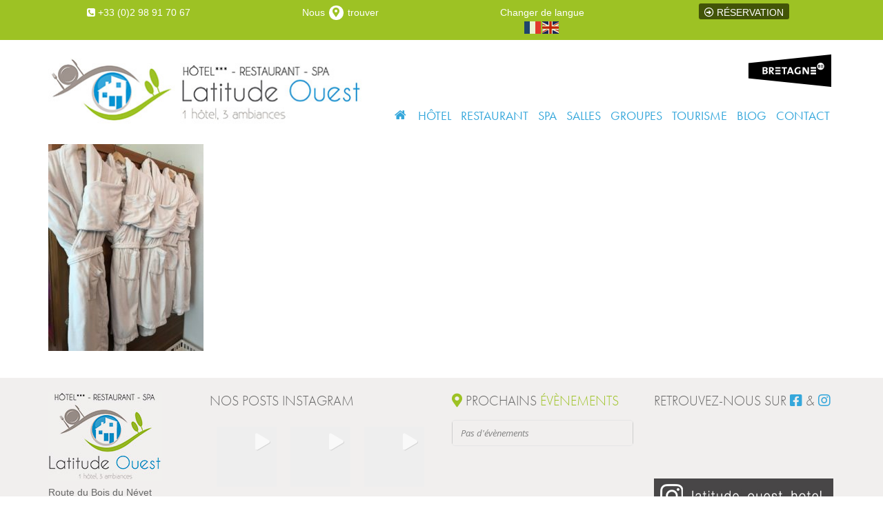

--- FILE ---
content_type: text/html; charset=UTF-8
request_url: https://www.latitudeouest.bzh/hotel-latitude-ouest-hotel-restaurant-spa/latitude-zen-espace-detente-sauna-peignoirs2-vertical/
body_size: 21374
content:
<!doctype html>

  <html class="no-js"  lang="fr-FR">

	<head>
		<meta charset="utf-8">
		
		<!-- Force IE to use the latest rendering engine available -->
		<meta http-equiv="X-UA-Compatible" content="IE=edge">

		<!-- Mobile Meta -->
		<meta name="viewport" content="width=device-width, initial-scale=1.0">
		<meta class="foundation-mq">
		
		<!-- If Site Icon isn't set in customizer -->
		
		<link rel="pingback" href="">

		<meta name='robots' content='index, follow, max-image-preview:large, max-snippet:-1, max-video-preview:-1' />

            <script data-no-defer="1" data-ezscrex="false" data-cfasync="false" data-pagespeed-no-defer data-cookieconsent="ignore">
                var ctPublicFunctions = {"_ajax_nonce":"270a9a92d9","_rest_nonce":"90f9915aff","_ajax_url":"\/wp-admin\/admin-ajax.php","_rest_url":"https:\/\/www.latitudeouest.bzh\/wp-json\/","data__cookies_type":"native","data__ajax_type":"rest","data__bot_detector_enabled":0,"data__frontend_data_log_enabled":1,"cookiePrefix":"","wprocket_detected":false,"host_url":"www.latitudeouest.bzh","text__ee_click_to_select":"Click to select the whole data","text__ee_original_email":"The complete one is","text__ee_got_it":"Got it","text__ee_blocked":"Blocked","text__ee_cannot_connect":"Cannot connect","text__ee_cannot_decode":"Can not decode email. Unknown reason","text__ee_email_decoder":"CleanTalk email decoder","text__ee_wait_for_decoding":"The magic is on the way!","text__ee_decoding_process":"Please wait a few seconds while we decode the contact data."}
            </script>
        
            <script data-no-defer="1" data-ezscrex="false" data-cfasync="false" data-pagespeed-no-defer data-cookieconsent="ignore">
                var ctPublic = {"_ajax_nonce":"270a9a92d9","settings__forms__check_internal":"0","settings__forms__check_external":"0","settings__forms__force_protection":0,"settings__forms__search_test":"1","settings__forms__wc_add_to_cart":"0","settings__data__bot_detector_enabled":0,"settings__sfw__anti_crawler":"0","blog_home":"https:\/\/www.latitudeouest.bzh\/","pixel__setting":"0","pixel__enabled":false,"pixel__url":null,"data__email_check_before_post":"1","data__email_check_exist_post":0,"data__cookies_type":"native","data__key_is_ok":true,"data__visible_fields_required":true,"wl_brandname":"Anti-Spam by CleanTalk","wl_brandname_short":"CleanTalk","ct_checkjs_key":1718456004,"emailEncoderPassKey":"1fa94afed8151cc4f87062f86c0871c6","bot_detector_forms_excluded":"W10=","advancedCacheExists":false,"varnishCacheExists":false,"wc_ajax_add_to_cart":false}
            </script>
        
	<!-- This site is optimized with the Yoast SEO plugin v26.7 - https://yoast.com/wordpress/plugins/seo/ -->
	<title>latitude ouest -zen-espace-detente-sauna-peignoirs2-vertical - Latitude Ouest Hôtel Restaurant &amp; Spa ***</title>
	<link rel="canonical" href="https://www.latitudeouest.bzh/hotel-latitude-ouest-hotel-restaurant-spa/latitude-zen-espace-detente-sauna-peignoirs2-vertical/" />
	<meta property="og:locale" content="fr_FR" />
	<meta property="og:type" content="article" />
	<meta property="og:title" content="latitude ouest -zen-espace-detente-sauna-peignoirs2-vertical - Latitude Ouest Hôtel Restaurant &amp; Spa ***" />
	<meta property="og:url" content="https://www.latitudeouest.bzh/hotel-latitude-ouest-hotel-restaurant-spa/latitude-zen-espace-detente-sauna-peignoirs2-vertical/" />
	<meta property="og:site_name" content="Latitude Ouest Hôtel Restaurant &amp; Spa ***" />
	<meta property="article:modified_time" content="2019-03-10T21:15:30+00:00" />
	<meta property="og:image" content="https://www.latitudeouest.bzh/hotel-latitude-ouest-hotel-restaurant-spa/latitude-zen-espace-detente-sauna-peignoirs2-vertical" />
	<meta property="og:image:width" content="900" />
	<meta property="og:image:height" content="1200" />
	<meta property="og:image:type" content="image/jpeg" />
	<meta name="twitter:card" content="summary_large_image" />
	<script type="application/ld+json" class="yoast-schema-graph">{"@context":"https://schema.org","@graph":[{"@type":"WebPage","@id":"https://www.latitudeouest.bzh/hotel-latitude-ouest-hotel-restaurant-spa/latitude-zen-espace-detente-sauna-peignoirs2-vertical/","url":"https://www.latitudeouest.bzh/hotel-latitude-ouest-hotel-restaurant-spa/latitude-zen-espace-detente-sauna-peignoirs2-vertical/","name":"latitude ouest -zen-espace-detente-sauna-peignoirs2-vertical - Latitude Ouest Hôtel Restaurant &amp; Spa ***","isPartOf":{"@id":"https://www.latitudeouest.bzh/#website"},"primaryImageOfPage":{"@id":"https://www.latitudeouest.bzh/hotel-latitude-ouest-hotel-restaurant-spa/latitude-zen-espace-detente-sauna-peignoirs2-vertical/#primaryimage"},"image":{"@id":"https://www.latitudeouest.bzh/hotel-latitude-ouest-hotel-restaurant-spa/latitude-zen-espace-detente-sauna-peignoirs2-vertical/#primaryimage"},"thumbnailUrl":"https://www.latitudeouest.bzh/wp-content/uploads/2018/09/latitude-zen-espace-detente-sauna-peignoirs2-vertical.jpg","datePublished":"2018-09-30T07:47:55+00:00","dateModified":"2019-03-10T21:15:30+00:00","breadcrumb":{"@id":"https://www.latitudeouest.bzh/hotel-latitude-ouest-hotel-restaurant-spa/latitude-zen-espace-detente-sauna-peignoirs2-vertical/#breadcrumb"},"inLanguage":"fr-FR","potentialAction":[{"@type":"ReadAction","target":["https://www.latitudeouest.bzh/hotel-latitude-ouest-hotel-restaurant-spa/latitude-zen-espace-detente-sauna-peignoirs2-vertical/"]}]},{"@type":"ImageObject","inLanguage":"fr-FR","@id":"https://www.latitudeouest.bzh/hotel-latitude-ouest-hotel-restaurant-spa/latitude-zen-espace-detente-sauna-peignoirs2-vertical/#primaryimage","url":"https://www.latitudeouest.bzh/wp-content/uploads/2018/09/latitude-zen-espace-detente-sauna-peignoirs2-vertical.jpg","contentUrl":"https://www.latitudeouest.bzh/wp-content/uploads/2018/09/latitude-zen-espace-detente-sauna-peignoirs2-vertical.jpg","width":900,"height":1200,"caption":"latitude ouest -zen-espace-detente-sauna-peignoirs2-vertical"},{"@type":"BreadcrumbList","@id":"https://www.latitudeouest.bzh/hotel-latitude-ouest-hotel-restaurant-spa/latitude-zen-espace-detente-sauna-peignoirs2-vertical/#breadcrumb","itemListElement":[{"@type":"ListItem","position":1,"name":"Accueil","item":"https://www.latitudeouest.bzh/"},{"@type":"ListItem","position":2,"name":"Hôtel Latitude Ouest, Hôtel &#8211; Restaurant &#8211; SPA","item":"https://www.latitudeouest.bzh/"},{"@type":"ListItem","position":3,"name":"latitude ouest -zen-espace-detente-sauna-peignoirs2-vertical"}]},{"@type":"WebSite","@id":"https://www.latitudeouest.bzh/#website","url":"https://www.latitudeouest.bzh/","name":"Latitude Ouest Hôtel Restaurant &amp; Spa ***","description":"la pleine nature à Locronan","potentialAction":[{"@type":"SearchAction","target":{"@type":"EntryPoint","urlTemplate":"https://www.latitudeouest.bzh/?s={search_term_string}"},"query-input":{"@type":"PropertyValueSpecification","valueRequired":true,"valueName":"search_term_string"}}],"inLanguage":"fr-FR"}]}</script>
	<!-- / Yoast SEO plugin. -->


<link rel='dns-prefetch' href='//www.googletagmanager.com' />
<link rel='dns-prefetch' href='//fonts.googleapis.com' />
<link rel='dns-prefetch' href='//use.fontawesome.com' />
<link rel="alternate" type="application/rss+xml" title="Latitude Ouest Hôtel Restaurant &amp; Spa *** &raquo; Flux" href="https://www.latitudeouest.bzh/feed/" />
<link rel="alternate" type="application/rss+xml" title="Latitude Ouest Hôtel Restaurant &amp; Spa *** &raquo; Flux des commentaires" href="https://www.latitudeouest.bzh/comments/feed/" />
<link rel="alternate" type="application/rss+xml" title="Latitude Ouest Hôtel Restaurant &amp; Spa *** &raquo; latitude ouest -zen-espace-detente-sauna-peignoirs2-vertical Flux des commentaires" href="https://www.latitudeouest.bzh/hotel-latitude-ouest-hotel-restaurant-spa/latitude-zen-espace-detente-sauna-peignoirs2-vertical/feed/" />
<link rel="alternate" title="oEmbed (JSON)" type="application/json+oembed" href="https://www.latitudeouest.bzh/wp-json/oembed/1.0/embed?url=https%3A%2F%2Fwww.latitudeouest.bzh%2Fhotel-latitude-ouest-hotel-restaurant-spa%2Flatitude-zen-espace-detente-sauna-peignoirs2-vertical%2F" />
<link rel="alternate" title="oEmbed (XML)" type="text/xml+oembed" href="https://www.latitudeouest.bzh/wp-json/oembed/1.0/embed?url=https%3A%2F%2Fwww.latitudeouest.bzh%2Fhotel-latitude-ouest-hotel-restaurant-spa%2Flatitude-zen-espace-detente-sauna-peignoirs2-vertical%2F&#038;format=xml" />
		<!-- This site uses the Google Analytics by ExactMetrics plugin v8.11.1 - Using Analytics tracking - https://www.exactmetrics.com/ -->
		<!-- Note: ExactMetrics is not currently configured on this site. The site owner needs to authenticate with Google Analytics in the ExactMetrics settings panel. -->
					<!-- No tracking code set -->
				<!-- / Google Analytics by ExactMetrics -->
		<style id='wp-img-auto-sizes-contain-inline-css' type='text/css'>
img:is([sizes=auto i],[sizes^="auto," i]){contain-intrinsic-size:3000px 1500px}
/*# sourceURL=wp-img-auto-sizes-contain-inline-css */
</style>
<style id='wp-emoji-styles-inline-css' type='text/css'>

	img.wp-smiley, img.emoji {
		display: inline !important;
		border: none !important;
		box-shadow: none !important;
		height: 1em !important;
		width: 1em !important;
		margin: 0 0.07em !important;
		vertical-align: -0.1em !important;
		background: none !important;
		padding: 0 !important;
	}
/*# sourceURL=wp-emoji-styles-inline-css */
</style>
<style id='wp-block-library-inline-css' type='text/css'>
:root{--wp-block-synced-color:#7a00df;--wp-block-synced-color--rgb:122,0,223;--wp-bound-block-color:var(--wp-block-synced-color);--wp-editor-canvas-background:#ddd;--wp-admin-theme-color:#007cba;--wp-admin-theme-color--rgb:0,124,186;--wp-admin-theme-color-darker-10:#006ba1;--wp-admin-theme-color-darker-10--rgb:0,107,160.5;--wp-admin-theme-color-darker-20:#005a87;--wp-admin-theme-color-darker-20--rgb:0,90,135;--wp-admin-border-width-focus:2px}@media (min-resolution:192dpi){:root{--wp-admin-border-width-focus:1.5px}}.wp-element-button{cursor:pointer}:root .has-very-light-gray-background-color{background-color:#eee}:root .has-very-dark-gray-background-color{background-color:#313131}:root .has-very-light-gray-color{color:#eee}:root .has-very-dark-gray-color{color:#313131}:root .has-vivid-green-cyan-to-vivid-cyan-blue-gradient-background{background:linear-gradient(135deg,#00d084,#0693e3)}:root .has-purple-crush-gradient-background{background:linear-gradient(135deg,#34e2e4,#4721fb 50%,#ab1dfe)}:root .has-hazy-dawn-gradient-background{background:linear-gradient(135deg,#faaca8,#dad0ec)}:root .has-subdued-olive-gradient-background{background:linear-gradient(135deg,#fafae1,#67a671)}:root .has-atomic-cream-gradient-background{background:linear-gradient(135deg,#fdd79a,#004a59)}:root .has-nightshade-gradient-background{background:linear-gradient(135deg,#330968,#31cdcf)}:root .has-midnight-gradient-background{background:linear-gradient(135deg,#020381,#2874fc)}:root{--wp--preset--font-size--normal:16px;--wp--preset--font-size--huge:42px}.has-regular-font-size{font-size:1em}.has-larger-font-size{font-size:2.625em}.has-normal-font-size{font-size:var(--wp--preset--font-size--normal)}.has-huge-font-size{font-size:var(--wp--preset--font-size--huge)}.has-text-align-center{text-align:center}.has-text-align-left{text-align:left}.has-text-align-right{text-align:right}.has-fit-text{white-space:nowrap!important}#end-resizable-editor-section{display:none}.aligncenter{clear:both}.items-justified-left{justify-content:flex-start}.items-justified-center{justify-content:center}.items-justified-right{justify-content:flex-end}.items-justified-space-between{justify-content:space-between}.screen-reader-text{border:0;clip-path:inset(50%);height:1px;margin:-1px;overflow:hidden;padding:0;position:absolute;width:1px;word-wrap:normal!important}.screen-reader-text:focus{background-color:#ddd;clip-path:none;color:#444;display:block;font-size:1em;height:auto;left:5px;line-height:normal;padding:15px 23px 14px;text-decoration:none;top:5px;width:auto;z-index:100000}html :where(.has-border-color){border-style:solid}html :where([style*=border-top-color]){border-top-style:solid}html :where([style*=border-right-color]){border-right-style:solid}html :where([style*=border-bottom-color]){border-bottom-style:solid}html :where([style*=border-left-color]){border-left-style:solid}html :where([style*=border-width]){border-style:solid}html :where([style*=border-top-width]){border-top-style:solid}html :where([style*=border-right-width]){border-right-style:solid}html :where([style*=border-bottom-width]){border-bottom-style:solid}html :where([style*=border-left-width]){border-left-style:solid}html :where(img[class*=wp-image-]){height:auto;max-width:100%}:where(figure){margin:0 0 1em}html :where(.is-position-sticky){--wp-admin--admin-bar--position-offset:var(--wp-admin--admin-bar--height,0px)}@media screen and (max-width:600px){html :where(.is-position-sticky){--wp-admin--admin-bar--position-offset:0px}}

/*# sourceURL=wp-block-library-inline-css */
</style><link rel='stylesheet' id='qligg-frontend-css' href='https://www.latitudeouest.bzh/wp-content/plugins/insta-gallery/build/frontend/css/style.css?ver=4.6.3' type='text/css' media='all' />
<style id='global-styles-inline-css' type='text/css'>
:root{--wp--preset--aspect-ratio--square: 1;--wp--preset--aspect-ratio--4-3: 4/3;--wp--preset--aspect-ratio--3-4: 3/4;--wp--preset--aspect-ratio--3-2: 3/2;--wp--preset--aspect-ratio--2-3: 2/3;--wp--preset--aspect-ratio--16-9: 16/9;--wp--preset--aspect-ratio--9-16: 9/16;--wp--preset--color--black: #000000;--wp--preset--color--cyan-bluish-gray: #abb8c3;--wp--preset--color--white: #ffffff;--wp--preset--color--pale-pink: #f78da7;--wp--preset--color--vivid-red: #cf2e2e;--wp--preset--color--luminous-vivid-orange: #ff6900;--wp--preset--color--luminous-vivid-amber: #fcb900;--wp--preset--color--light-green-cyan: #7bdcb5;--wp--preset--color--vivid-green-cyan: #00d084;--wp--preset--color--pale-cyan-blue: #8ed1fc;--wp--preset--color--vivid-cyan-blue: #0693e3;--wp--preset--color--vivid-purple: #9b51e0;--wp--preset--gradient--vivid-cyan-blue-to-vivid-purple: linear-gradient(135deg,rgb(6,147,227) 0%,rgb(155,81,224) 100%);--wp--preset--gradient--light-green-cyan-to-vivid-green-cyan: linear-gradient(135deg,rgb(122,220,180) 0%,rgb(0,208,130) 100%);--wp--preset--gradient--luminous-vivid-amber-to-luminous-vivid-orange: linear-gradient(135deg,rgb(252,185,0) 0%,rgb(255,105,0) 100%);--wp--preset--gradient--luminous-vivid-orange-to-vivid-red: linear-gradient(135deg,rgb(255,105,0) 0%,rgb(207,46,46) 100%);--wp--preset--gradient--very-light-gray-to-cyan-bluish-gray: linear-gradient(135deg,rgb(238,238,238) 0%,rgb(169,184,195) 100%);--wp--preset--gradient--cool-to-warm-spectrum: linear-gradient(135deg,rgb(74,234,220) 0%,rgb(151,120,209) 20%,rgb(207,42,186) 40%,rgb(238,44,130) 60%,rgb(251,105,98) 80%,rgb(254,248,76) 100%);--wp--preset--gradient--blush-light-purple: linear-gradient(135deg,rgb(255,206,236) 0%,rgb(152,150,240) 100%);--wp--preset--gradient--blush-bordeaux: linear-gradient(135deg,rgb(254,205,165) 0%,rgb(254,45,45) 50%,rgb(107,0,62) 100%);--wp--preset--gradient--luminous-dusk: linear-gradient(135deg,rgb(255,203,112) 0%,rgb(199,81,192) 50%,rgb(65,88,208) 100%);--wp--preset--gradient--pale-ocean: linear-gradient(135deg,rgb(255,245,203) 0%,rgb(182,227,212) 50%,rgb(51,167,181) 100%);--wp--preset--gradient--electric-grass: linear-gradient(135deg,rgb(202,248,128) 0%,rgb(113,206,126) 100%);--wp--preset--gradient--midnight: linear-gradient(135deg,rgb(2,3,129) 0%,rgb(40,116,252) 100%);--wp--preset--font-size--small: 13px;--wp--preset--font-size--medium: 20px;--wp--preset--font-size--large: 36px;--wp--preset--font-size--x-large: 42px;--wp--preset--spacing--20: 0.44rem;--wp--preset--spacing--30: 0.67rem;--wp--preset--spacing--40: 1rem;--wp--preset--spacing--50: 1.5rem;--wp--preset--spacing--60: 2.25rem;--wp--preset--spacing--70: 3.38rem;--wp--preset--spacing--80: 5.06rem;--wp--preset--shadow--natural: 6px 6px 9px rgba(0, 0, 0, 0.2);--wp--preset--shadow--deep: 12px 12px 50px rgba(0, 0, 0, 0.4);--wp--preset--shadow--sharp: 6px 6px 0px rgba(0, 0, 0, 0.2);--wp--preset--shadow--outlined: 6px 6px 0px -3px rgb(255, 255, 255), 6px 6px rgb(0, 0, 0);--wp--preset--shadow--crisp: 6px 6px 0px rgb(0, 0, 0);}:where(.is-layout-flex){gap: 0.5em;}:where(.is-layout-grid){gap: 0.5em;}body .is-layout-flex{display: flex;}.is-layout-flex{flex-wrap: wrap;align-items: center;}.is-layout-flex > :is(*, div){margin: 0;}body .is-layout-grid{display: grid;}.is-layout-grid > :is(*, div){margin: 0;}:where(.wp-block-columns.is-layout-flex){gap: 2em;}:where(.wp-block-columns.is-layout-grid){gap: 2em;}:where(.wp-block-post-template.is-layout-flex){gap: 1.25em;}:where(.wp-block-post-template.is-layout-grid){gap: 1.25em;}.has-black-color{color: var(--wp--preset--color--black) !important;}.has-cyan-bluish-gray-color{color: var(--wp--preset--color--cyan-bluish-gray) !important;}.has-white-color{color: var(--wp--preset--color--white) !important;}.has-pale-pink-color{color: var(--wp--preset--color--pale-pink) !important;}.has-vivid-red-color{color: var(--wp--preset--color--vivid-red) !important;}.has-luminous-vivid-orange-color{color: var(--wp--preset--color--luminous-vivid-orange) !important;}.has-luminous-vivid-amber-color{color: var(--wp--preset--color--luminous-vivid-amber) !important;}.has-light-green-cyan-color{color: var(--wp--preset--color--light-green-cyan) !important;}.has-vivid-green-cyan-color{color: var(--wp--preset--color--vivid-green-cyan) !important;}.has-pale-cyan-blue-color{color: var(--wp--preset--color--pale-cyan-blue) !important;}.has-vivid-cyan-blue-color{color: var(--wp--preset--color--vivid-cyan-blue) !important;}.has-vivid-purple-color{color: var(--wp--preset--color--vivid-purple) !important;}.has-black-background-color{background-color: var(--wp--preset--color--black) !important;}.has-cyan-bluish-gray-background-color{background-color: var(--wp--preset--color--cyan-bluish-gray) !important;}.has-white-background-color{background-color: var(--wp--preset--color--white) !important;}.has-pale-pink-background-color{background-color: var(--wp--preset--color--pale-pink) !important;}.has-vivid-red-background-color{background-color: var(--wp--preset--color--vivid-red) !important;}.has-luminous-vivid-orange-background-color{background-color: var(--wp--preset--color--luminous-vivid-orange) !important;}.has-luminous-vivid-amber-background-color{background-color: var(--wp--preset--color--luminous-vivid-amber) !important;}.has-light-green-cyan-background-color{background-color: var(--wp--preset--color--light-green-cyan) !important;}.has-vivid-green-cyan-background-color{background-color: var(--wp--preset--color--vivid-green-cyan) !important;}.has-pale-cyan-blue-background-color{background-color: var(--wp--preset--color--pale-cyan-blue) !important;}.has-vivid-cyan-blue-background-color{background-color: var(--wp--preset--color--vivid-cyan-blue) !important;}.has-vivid-purple-background-color{background-color: var(--wp--preset--color--vivid-purple) !important;}.has-black-border-color{border-color: var(--wp--preset--color--black) !important;}.has-cyan-bluish-gray-border-color{border-color: var(--wp--preset--color--cyan-bluish-gray) !important;}.has-white-border-color{border-color: var(--wp--preset--color--white) !important;}.has-pale-pink-border-color{border-color: var(--wp--preset--color--pale-pink) !important;}.has-vivid-red-border-color{border-color: var(--wp--preset--color--vivid-red) !important;}.has-luminous-vivid-orange-border-color{border-color: var(--wp--preset--color--luminous-vivid-orange) !important;}.has-luminous-vivid-amber-border-color{border-color: var(--wp--preset--color--luminous-vivid-amber) !important;}.has-light-green-cyan-border-color{border-color: var(--wp--preset--color--light-green-cyan) !important;}.has-vivid-green-cyan-border-color{border-color: var(--wp--preset--color--vivid-green-cyan) !important;}.has-pale-cyan-blue-border-color{border-color: var(--wp--preset--color--pale-cyan-blue) !important;}.has-vivid-cyan-blue-border-color{border-color: var(--wp--preset--color--vivid-cyan-blue) !important;}.has-vivid-purple-border-color{border-color: var(--wp--preset--color--vivid-purple) !important;}.has-vivid-cyan-blue-to-vivid-purple-gradient-background{background: var(--wp--preset--gradient--vivid-cyan-blue-to-vivid-purple) !important;}.has-light-green-cyan-to-vivid-green-cyan-gradient-background{background: var(--wp--preset--gradient--light-green-cyan-to-vivid-green-cyan) !important;}.has-luminous-vivid-amber-to-luminous-vivid-orange-gradient-background{background: var(--wp--preset--gradient--luminous-vivid-amber-to-luminous-vivid-orange) !important;}.has-luminous-vivid-orange-to-vivid-red-gradient-background{background: var(--wp--preset--gradient--luminous-vivid-orange-to-vivid-red) !important;}.has-very-light-gray-to-cyan-bluish-gray-gradient-background{background: var(--wp--preset--gradient--very-light-gray-to-cyan-bluish-gray) !important;}.has-cool-to-warm-spectrum-gradient-background{background: var(--wp--preset--gradient--cool-to-warm-spectrum) !important;}.has-blush-light-purple-gradient-background{background: var(--wp--preset--gradient--blush-light-purple) !important;}.has-blush-bordeaux-gradient-background{background: var(--wp--preset--gradient--blush-bordeaux) !important;}.has-luminous-dusk-gradient-background{background: var(--wp--preset--gradient--luminous-dusk) !important;}.has-pale-ocean-gradient-background{background: var(--wp--preset--gradient--pale-ocean) !important;}.has-electric-grass-gradient-background{background: var(--wp--preset--gradient--electric-grass) !important;}.has-midnight-gradient-background{background: var(--wp--preset--gradient--midnight) !important;}.has-small-font-size{font-size: var(--wp--preset--font-size--small) !important;}.has-medium-font-size{font-size: var(--wp--preset--font-size--medium) !important;}.has-large-font-size{font-size: var(--wp--preset--font-size--large) !important;}.has-x-large-font-size{font-size: var(--wp--preset--font-size--x-large) !important;}
/*# sourceURL=global-styles-inline-css */
</style>

<style id='classic-theme-styles-inline-css' type='text/css'>
/*! This file is auto-generated */
.wp-block-button__link{color:#fff;background-color:#32373c;border-radius:9999px;box-shadow:none;text-decoration:none;padding:calc(.667em + 2px) calc(1.333em + 2px);font-size:1.125em}.wp-block-file__button{background:#32373c;color:#fff;text-decoration:none}
/*# sourceURL=/wp-includes/css/classic-themes.min.css */
</style>
<link rel='stylesheet' id='cleantalk-public-css-css' href='https://www.latitudeouest.bzh/wp-content/plugins/cleantalk-spam-protect/css/cleantalk-public.min.css?ver=6.70.1_1768556839' type='text/css' media='all' />
<link rel='stylesheet' id='cleantalk-email-decoder-css-css' href='https://www.latitudeouest.bzh/wp-content/plugins/cleantalk-spam-protect/css/cleantalk-email-decoder.min.css?ver=6.70.1_1768556839' type='text/css' media='all' />
<link rel='stylesheet' id='contact-form-7-css' href='https://www.latitudeouest.bzh/wp-content/plugins/contact-form-7/includes/css/styles.css?ver=6.1.4' type='text/css' media='all' />
<link rel='stylesheet' id='wpdp-style2-css' href='https://www.latitudeouest.bzh/wp-content/plugins/wp-datepicker/css/front-styles.css?t=1769405550&#038;ver=6.9' type='text/css' media='all' />
<link rel='stylesheet' id='wpdp-style3-css' href='https://www.latitudeouest.bzh/wp-content/plugins/wp-datepicker/css/jquery-ui.css?ver=6.9' type='text/css' media='all' />
<link rel='stylesheet' id='wptripadvisor_allcss-css' href='https://www.latitudeouest.bzh/wp-content/plugins/wp-tripadvisor-review-slider/public/css/wptripadvisor_all.css?ver=13.2' type='text/css' media='all' />
<link rel='stylesheet' id='evcal_google_fonts-css' href='//fonts.googleapis.com/css?family=Oswald%3A400%2C300%7COpen+Sans%3A700%2C400%2C400i%7CRoboto%3A700%2C400&#038;ver=6.9' type='text/css' media='screen' />
<link rel='stylesheet' id='evcal_cal_default-css' href='//www.latitudeouest.bzh/wp-content/plugins/eventON/assets/css/eventon_styles.css?ver=2.6.8' type='text/css' media='all' />
<link rel='stylesheet' id='evo_font_icons-css' href='//www.latitudeouest.bzh/wp-content/plugins/eventON/assets/fonts/font-awesome.css?ver=2.6.8' type='text/css' media='all' />
<link rel='stylesheet' id='eventon_dynamic_styles-css' href='//www.latitudeouest.bzh/wp-content/plugins/eventON/assets/css/eventon_dynamic_styles.css?ver=6.9' type='text/css' media='all' />
<link rel='stylesheet' id='newsletter-css' href='https://www.latitudeouest.bzh/wp-content/plugins/newsletter/style.css?ver=9.1.0' type='text/css' media='all' />
<link rel='stylesheet' id='evo_el_styles-css' href='//www.latitudeouest.bzh/wp-content/plugins/eventon-event-lists/assets/el_styles.css?ver=6.9' type='text/css' media='all' />
<link rel='stylesheet' id='bfa-font-awesome-css' href='https://use.fontawesome.com/releases/v5.15.4/css/all.css?ver=2.0.3' type='text/css' media='all' />
<link rel='stylesheet' id='bfa-font-awesome-v4-shim-css' href='https://use.fontawesome.com/releases/v5.15.4/css/v4-shims.css?ver=2.0.3' type='text/css' media='all' />
<style id='bfa-font-awesome-v4-shim-inline-css' type='text/css'>

			@font-face {
				font-family: 'FontAwesome';
				src: url('https://use.fontawesome.com/releases/v5.15.4/webfonts/fa-brands-400.eot'),
				url('https://use.fontawesome.com/releases/v5.15.4/webfonts/fa-brands-400.eot?#iefix') format('embedded-opentype'),
				url('https://use.fontawesome.com/releases/v5.15.4/webfonts/fa-brands-400.woff2') format('woff2'),
				url('https://use.fontawesome.com/releases/v5.15.4/webfonts/fa-brands-400.woff') format('woff'),
				url('https://use.fontawesome.com/releases/v5.15.4/webfonts/fa-brands-400.ttf') format('truetype'),
				url('https://use.fontawesome.com/releases/v5.15.4/webfonts/fa-brands-400.svg#fontawesome') format('svg');
			}

			@font-face {
				font-family: 'FontAwesome';
				src: url('https://use.fontawesome.com/releases/v5.15.4/webfonts/fa-solid-900.eot'),
				url('https://use.fontawesome.com/releases/v5.15.4/webfonts/fa-solid-900.eot?#iefix') format('embedded-opentype'),
				url('https://use.fontawesome.com/releases/v5.15.4/webfonts/fa-solid-900.woff2') format('woff2'),
				url('https://use.fontawesome.com/releases/v5.15.4/webfonts/fa-solid-900.woff') format('woff'),
				url('https://use.fontawesome.com/releases/v5.15.4/webfonts/fa-solid-900.ttf') format('truetype'),
				url('https://use.fontawesome.com/releases/v5.15.4/webfonts/fa-solid-900.svg#fontawesome') format('svg');
			}

			@font-face {
				font-family: 'FontAwesome';
				src: url('https://use.fontawesome.com/releases/v5.15.4/webfonts/fa-regular-400.eot'),
				url('https://use.fontawesome.com/releases/v5.15.4/webfonts/fa-regular-400.eot?#iefix') format('embedded-opentype'),
				url('https://use.fontawesome.com/releases/v5.15.4/webfonts/fa-regular-400.woff2') format('woff2'),
				url('https://use.fontawesome.com/releases/v5.15.4/webfonts/fa-regular-400.woff') format('woff'),
				url('https://use.fontawesome.com/releases/v5.15.4/webfonts/fa-regular-400.ttf') format('truetype'),
				url('https://use.fontawesome.com/releases/v5.15.4/webfonts/fa-regular-400.svg#fontawesome') format('svg');
				unicode-range: U+F004-F005,U+F007,U+F017,U+F022,U+F024,U+F02E,U+F03E,U+F044,U+F057-F059,U+F06E,U+F070,U+F075,U+F07B-F07C,U+F080,U+F086,U+F089,U+F094,U+F09D,U+F0A0,U+F0A4-F0A7,U+F0C5,U+F0C7-F0C8,U+F0E0,U+F0EB,U+F0F3,U+F0F8,U+F0FE,U+F111,U+F118-F11A,U+F11C,U+F133,U+F144,U+F146,U+F14A,U+F14D-F14E,U+F150-F152,U+F15B-F15C,U+F164-F165,U+F185-F186,U+F191-F192,U+F1AD,U+F1C1-F1C9,U+F1CD,U+F1D8,U+F1E3,U+F1EA,U+F1F6,U+F1F9,U+F20A,U+F247-F249,U+F24D,U+F254-F25B,U+F25D,U+F267,U+F271-F274,U+F279,U+F28B,U+F28D,U+F2B5-F2B6,U+F2B9,U+F2BB,U+F2BD,U+F2C1-F2C2,U+F2D0,U+F2D2,U+F2DC,U+F2ED,U+F328,U+F358-F35B,U+F3A5,U+F3D1,U+F410,U+F4AD;
			}
		
/*# sourceURL=bfa-font-awesome-v4-shim-inline-css */
</style>
<link rel='stylesheet' id='ubermenu-css' href='https://www.latitudeouest.bzh/wp-content/plugins/ubermenu/pro/assets/css/ubermenu.min.css?ver=3.3.1' type='text/css' media='all' />
<link rel='stylesheet' id='ubermenu-font-awesome-css' href='https://www.latitudeouest.bzh/wp-content/plugins/ubericons/assets/font-awesome/css/font-awesome.min.css?ver=4.3' type='text/css' media='all' />
<link rel='stylesheet' id='bsf-Defaults-css' href='https://www.latitudeouest.bzh/wp-content/uploads/smile_fonts/Defaults/Defaults.css?ver=3.19.23' type='text/css' media='all' />
<link rel='stylesheet' id='site-css-css' href='https://www.latitudeouest.bzh/wp-content/themes/latitude_ouest/assets/css/style.css?ver=6.9' type='text/css' media='all' />
<script type="text/javascript" src="https://www.latitudeouest.bzh/wp-includes/js/jquery/jquery.min.js?ver=3.7.1" id="jquery-core-js"></script>
<script type="text/javascript" src="https://www.latitudeouest.bzh/wp-includes/js/jquery/jquery-migrate.min.js?ver=3.4.1" id="jquery-migrate-js"></script>
<script type="text/javascript" src="https://www.latitudeouest.bzh/wp-content/plugins/cleantalk-spam-protect/js/apbct-public-bundle_gathering.min.js?ver=6.70.1_1768556839" id="apbct-public-bundle_gathering.min-js-js"></script>
<script type="text/javascript" src="https://www.latitudeouest.bzh/wp-includes/js/jquery/ui/core.min.js?ver=1.13.3" id="jquery-ui-core-js"></script>
<script type="text/javascript" src="https://www.latitudeouest.bzh/wp-includes/js/jquery/ui/datepicker.min.js?ver=1.13.3" id="jquery-ui-datepicker-js"></script>
<script type="text/javascript" id="jquery-ui-datepicker-js-after">
/* <![CDATA[ */
jQuery(function(jQuery){jQuery.datepicker.setDefaults({"closeText":"Fermer","currentText":"Aujourd\u2019hui","monthNames":["janvier","f\u00e9vrier","mars","avril","mai","juin","juillet","ao\u00fbt","septembre","octobre","novembre","d\u00e9cembre"],"monthNamesShort":["Jan","F\u00e9v","Mar","Avr","Mai","Juin","Juil","Ao\u00fbt","Sep","Oct","Nov","D\u00e9c"],"nextText":"Suivant","prevText":"Pr\u00e9c\u00e9dent","dayNames":["dimanche","lundi","mardi","mercredi","jeudi","vendredi","samedi"],"dayNamesShort":["dim","lun","mar","mer","jeu","ven","sam"],"dayNamesMin":["D","L","M","M","J","V","S"],"dateFormat":"d MM yy","firstDay":1,"isRTL":false});});
//# sourceURL=jquery-ui-datepicker-js-after
/* ]]> */
</script>
<script type="text/javascript" id="wpdp-scripts2-js-extra">
/* <![CDATA[ */
var wpdp_obj = {"nonce":"96d1eb9aba","wpml_current_language":null};
//# sourceURL=wpdp-scripts2-js-extra
/* ]]> */
</script>
<script type="text/javascript" src="https://www.latitudeouest.bzh/wp-content/plugins/wp-datepicker/js/scripts-front.js?ver=6.9" id="wpdp-scripts2-js"></script>
<script type="text/javascript" src="https://www.latitudeouest.bzh/wp-content/plugins/wp-datepicker/js/i18n/datepicker-en-GB.js?ver=6.9" id="wpdp-400644-i18n-js"></script>
<script type="text/javascript" src="https://www.latitudeouest.bzh/wp-content/plugins/wp-tripadvisor-review-slider/public/js/wprs-unslider-swipe.js?ver=13.2" id="wp-tripadvisor-review-slider_unslider-min-js"></script>
<script type="text/javascript" id="wp-tripadvisor-review-slider_plublic-js-extra">
/* <![CDATA[ */
var wprevpublicjs_script_vars = {"wpfb_nonce":"411bc0c289","wpfb_ajaxurl":"https://www.latitudeouest.bzh/wp-admin/admin-ajax.php","wprevpluginsurl":"https://www.latitudeouest.bzh/wp-content/plugins/wp-tripadvisor-review-slider"};
//# sourceURL=wp-tripadvisor-review-slider_plublic-js-extra
/* ]]> */
</script>
<script type="text/javascript" src="https://www.latitudeouest.bzh/wp-content/plugins/wp-tripadvisor-review-slider/public/js/wprev-public.js?ver=13.2" id="wp-tripadvisor-review-slider_plublic-js"></script>
<script type="text/javascript" src="https://www.latitudeouest.bzh/wp-content/themes/latitude_ouest/assets/js/retina.js?ver=6.9" id="retinajs-js"></script>

<!-- Extrait de code de la balise Google (gtag.js) ajouté par Site Kit -->
<!-- Extrait Google Analytics ajouté par Site Kit -->
<script type="text/javascript" src="https://www.googletagmanager.com/gtag/js?id=G-BTZJHRV5YL" id="google_gtagjs-js" async></script>
<script type="text/javascript" id="google_gtagjs-js-after">
/* <![CDATA[ */
window.dataLayer = window.dataLayer || [];function gtag(){dataLayer.push(arguments);}
gtag("set","linker",{"domains":["www.latitudeouest.bzh"]});
gtag("js", new Date());
gtag("set", "developer_id.dZTNiMT", true);
gtag("config", "G-BTZJHRV5YL");
//# sourceURL=google_gtagjs-js-after
/* ]]> */
</script>
<script></script><link rel="https://api.w.org/" href="https://www.latitudeouest.bzh/wp-json/" /><link rel="alternate" title="JSON" type="application/json" href="https://www.latitudeouest.bzh/wp-json/wp/v2/media/921" /><link rel='shortlink' href='https://www.latitudeouest.bzh/?p=921' />
<meta name="generator" content="Site Kit by Google 1.170.0" /><style id="ubermenu-custom-generated-css">
/** UberMenu Responsive Styles (Breakpoint Setting) **/
@media screen and (min-width: 569px){
  .ubermenu{ display:block !important; } .ubermenu-responsive .ubermenu-item.ubermenu-hide-desktop{ display:none !important; } .ubermenu-responsive.ubermenu-retractors-responsive .ubermenu-retractor-mobile{ display:none; }   /* Force current submenu always open but below others */ .ubermenu-force-current-submenu .ubermenu-item-level-0.ubermenu-current-menu-item > .ubermenu-submenu-drop, .ubermenu-force-current-submenu .ubermenu-item-level-0.ubermenu-current-menu-ancestor > .ubermenu-submenu-drop {     display: block!important;     opacity: 1!important;     visibility: visible!important;     margin: 0!important;     top: auto!important;     height: auto;     z-index:19; }   /* Invert Horizontal menu to make subs go up */ .ubermenu-invert.ubermenu-horizontal .ubermenu-item-level-0 > .ubermenu-submenu-drop{      top:auto;      bottom:100%; } .ubermenu-invert.ubermenu-horizontal.ubermenu-sub-indicators .ubermenu-item-level-0.ubermenu-has-submenu-drop > .ubermenu-target:after{      content:"\f106"; } /* Make second level flyouts fly up */ .ubermenu-invert.ubermenu-horizontal .ubermenu-submenu .ubermenu-item.ubermenu-active > .ubermenu-submenu-type-flyout{     top:auto;     bottom:0; } /* Clip the submenus properly when inverted */ .ubermenu-invert.ubermenu-horizontal .ubermenu-item-level-0 > .ubermenu-submenu-drop{     clip: rect(-5000px,5000px,auto,-5000px); }    /* Invert Vertical menu to make subs go left */ .ubermenu-invert.ubermenu-vertical .ubermenu-item-level-0 > .ubermenu-submenu-drop{   right:100%;   left:auto; } .ubermenu-invert.ubermenu-vertical.ubermenu-sub-indicators .ubermenu-item-level-0.ubermenu-item-has-children > a.ubermenu-target:after{   right:auto;   left:10px;   margin-top:-7px;   content:"\f104"; } .ubermenu-vertical.ubermenu-invert .ubermenu-item > .ubermenu-submenu-drop {   clip: rect(-5000px,5000px,5000px,-5000px); } .ubermenu-responsive-toggle{ display:none; }
}
@media screen and (max-width: 568px){
   .ubermenu-responsive-toggle, .ubermenu-sticky-toggle-wrapper { display: block; }  .ubermenu-responsive{ width:100%; max-height:500px; visibility:visible; overflow:visible;  -webkit-transition:max-height 1s ease-in; transition:max-height .3s ease-in; } .ubermenu-responsive.ubermenu-items-align-center{     text-align:left; } .ubermenu-responsive.ubermenu{ margin:0; } .ubermenu-responsive.ubermenu .ubermenu-nav{ display:block; }  .ubermenu-responsive.ubermenu-responsive-nocollapse, .ubermenu-repsonsive.ubermenu-no-transitions{ display:block; max-height:none; }  .ubermenu-responsive.ubermenu-responsive-collapse{ max-height:none; visibility:visible; overflow:visible; } .ubermenu-responsive.ubermenu-responsive-collapse{ max-height:0; overflow:hidden !important; visibility:hidden; } .ubermenu-responsive.ubermenu-in-transition, .ubermenu-responsive.ubermenu-in-transition .ubermenu-nav{ overflow:hidden !important; visibility:visible; } .ubermenu-responsive.ubermenu-responsive-collapse:not(.ubermenu-in-transition){ border-top-width:0; border-bottom-width:0; } .ubermenu-responsive.ubermenu-responsive-collapse .ubermenu-item .ubermenu-submenu{ display:none; }  .ubermenu-responsive .ubermenu-item-level-0{ width:50%; } .ubermenu-responsive.ubermenu-responsive-single-column .ubermenu-item-level-0{ float:none; clear:both; width:100%; } .ubermenu-responsive .ubermenu-item.ubermenu-item-level-0 > .ubermenu-target{ border:none; box-shadow:none; } .ubermenu-responsive .ubermenu-item.ubermenu-has-submenu-flyout{ position:static; } .ubermenu-responsive.ubermenu-sub-indicators .ubermenu-submenu-type-flyout .ubermenu-has-submenu-drop > .ubermenu-target:after{ content:"\f107"; }  .ubermenu-responsive .ubermenu-nav .ubermenu-item .ubermenu-submenu.ubermenu-submenu-drop{ width:100%; min-width:100%; max-width:100%; top:auto; left:0 !important; } .ubermenu-responsive.ubermenu-has-border .ubermenu-nav .ubermenu-item .ubermenu-submenu.ubermenu-submenu-drop{ left: -1px !important; /* For borders */ } .ubermenu-responsive .ubermenu-submenu.ubermenu-submenu-type-mega > .ubermenu-item.ubermenu-column{ min-height:0; border-left:none;  float:left; /* override left/center/right content alignment */ display:block; } .ubermenu-responsive .ubermenu-item.ubermenu-active > .ubermenu-submenu.ubermenu-submenu-type-mega{     max-height:none;     height:auto;/*prevent overflow scrolling since android is still finicky*/     overflow:visible; } .ubermenu-responsive.ubermenu-transition-slide .ubermenu-item.ubermenu-in-transition > .ubermenu-submenu-drop{ max-height:1000px; /* because of slide transition */ } .ubermenu .ubermenu-submenu-type-flyout .ubermenu-submenu-type-mega{ min-height:0; } .ubermenu.ubermenu-responsive .ubermenu-column, .ubermenu.ubermenu-responsive .ubermenu-column-auto{ min-width:50%; } .ubermenu.ubermenu-responsive .ubermenu-autoclear > .ubermenu-column{ clear:none; } .ubermenu.ubermenu-responsive .ubermenu-column:nth-of-type(2n+1){ clear:both; } .ubermenu.ubermenu-responsive .ubermenu-submenu-retractor-top:not(.ubermenu-submenu-retractor-top-2) .ubermenu-column:nth-of-type(2n+1){ clear:none; } .ubermenu.ubermenu-responsive .ubermenu-submenu-retractor-top:not(.ubermenu-submenu-retractor-top-2) .ubermenu-column:nth-of-type(2n+2){ clear:both; }  .ubermenu-responsive-single-column-subs .ubermenu-submenu .ubermenu-item { float: none; clear: both; width: 100%; min-width: 100%; }   .ubermenu.ubermenu-responsive .ubermenu-tabs, .ubermenu.ubermenu-responsive .ubermenu-tabs-group, .ubermenu.ubermenu-responsive .ubermenu-tab, .ubermenu.ubermenu-responsive .ubermenu-tab-content-panel{ /** TABS SHOULD BE 100%  ACCORDION */ width:100%; min-width:100%; max-width:100%; left:0; } .ubermenu.ubermenu-responsive .ubermenu-tabs, .ubermenu.ubermenu-responsive .ubermenu-tab-content-panel{ min-height:0 !important;/* Override Inline Style from JS */ } .ubermenu.ubermenu-responsive .ubermenu-tabs{ z-index:15; } .ubermenu.ubermenu-responsive .ubermenu-tab-content-panel{ z-index:20; } /* Tab Layering */ .ubermenu-responsive .ubermenu-tab{ position:relative; } .ubermenu-responsive .ubermenu-tab.ubermenu-active{ position:relative; z-index:20; } .ubermenu-responsive .ubermenu-tab > .ubermenu-target{ border-width:0 0 1px 0; } .ubermenu-responsive.ubermenu-sub-indicators .ubermenu-tabs > .ubermenu-tabs-group > .ubermenu-tab.ubermenu-has-submenu-drop > .ubermenu-target:after{ content:"\f107"; }  .ubermenu-responsive .ubermenu-tabs > .ubermenu-tabs-group > .ubermenu-tab > .ubermenu-tab-content-panel{ top:auto; border-width:1px; } .ubermenu-responsive .ubermenu-tab-layout-bottom > .ubermenu-tabs-group{ /*position:relative;*/ }   .ubermenu-reponsive .ubermenu-item-level-0 > .ubermenu-submenu-type-stack{ /* Top Level Stack Columns */ position:relative; }  .ubermenu-responsive .ubermenu-submenu-type-stack .ubermenu-column, .ubermenu-responsive .ubermenu-submenu-type-stack .ubermenu-column-auto{ /* Stack Columns */ width:100%; max-width:100%; }   .ubermenu-responsive .ubermenu-item-mini{ /* Mini items */ min-width:0; width:auto; float:left; clear:none !important; } .ubermenu-responsive .ubermenu-item.ubermenu-item-mini > a.ubermenu-target{ padding-left:20px; padding-right:20px; }   .ubermenu-responsive .ubermenu-item.ubermenu-hide-mobile{ /* Hiding items */ display:none !important; }  .ubermenu-responsive.ubermenu-hide-bkgs .ubermenu-submenu.ubermenu-submenu-bkg-img{ /** Hide Background Images in Submenu */ background-image:none; } .ubermenu.ubermenu-responsive .ubermenu-item-level-0.ubermenu-item-mini{ min-width:0; width:auto; } .ubermenu-vertical .ubermenu-item.ubermenu-item-level-0{ width:100%; } .ubermenu-vertical.ubermenu-sub-indicators .ubermenu-item-level-0.ubermenu-item-has-children > .ubermenu-target:after{ content:'\f107'; } .ubermenu-vertical .ubermenu-item.ubermenu-item-level-0.ubermenu-relative.ubermenu-active > .ubermenu-submenu-drop.ubermenu-submenu-align-vertical_parent_item{     top:auto; }   /* Tabs on Mobile with mouse (but not click) - leave space to hover off */ .ubermenu:not(.ubermenu-is-mobile) .ubermenu-submenu .ubermenu-tab[data-ubermenu-trigger="mouseover"] .ubermenu-tab-content-panel, .ubermenu:not(.ubermenu-is-mobile) .ubermenu-submenu .ubermenu-tab[data-ubermenu-trigger="hover_intent"] .ubermenu-tab-content-panel{     margin-left:6%; width:94%; min-width:94%; }  .ubermenu-responsive-toggle{ display:block; }
}
@media screen and (max-width: 480px){
  .ubermenu.ubermenu-responsive .ubermenu-item-level-0{ width:100%; } .ubermenu.ubermenu-responsive .ubermenu-column, .ubermenu.ubermenu-responsive .ubermenu-column-auto{ min-width:100%; } 
}


/** UberMenu Custom Menu Styles (Customizer) **/
/* main */
 .ubermenu.ubermenu-main { background:none; border:none; box-shadow:none; }
 .ubermenu.ubermenu-main .ubermenu-item-level-0 > .ubermenu-target { border:none; box-shadow:none; }
 .ubermenu.ubermenu-main.ubermenu-horizontal .ubermenu-submenu-drop.ubermenu-submenu-align-left_edge_bar, .ubermenu.ubermenu-main.ubermenu-horizontal .ubermenu-submenu-drop.ubermenu-submenu-align-full_width { left:0; }
 .ubermenu.ubermenu-main.ubermenu-horizontal .ubermenu-item-level-0.ubermenu-active > .ubermenu-submenu-drop, .ubermenu.ubermenu-main.ubermenu-horizontal:not(.ubermenu-transition-shift) .ubermenu-item-level-0 > .ubermenu-submenu-drop { margin-top:0; }
 .ubermenu-main.ubermenu-transition-fade .ubermenu-item .ubermenu-submenu-drop { margin-top:0; }
 .ubermenu-main .ubermenu-item-level-0 > .ubermenu-target { text-transform:uppercase; color:#35a7db; }
 .ubermenu.ubermenu-main .ubermenu-item-level-0:hover > .ubermenu-target, .ubermenu-main .ubermenu-item-level-0.ubermenu-active > .ubermenu-target { color:#9dc224; }
 .ubermenu-main .ubermenu-item-level-0.ubermenu-current-menu-item > .ubermenu-target, .ubermenu-main .ubermenu-item-level-0.ubermenu-current-menu-parent > .ubermenu-target, .ubermenu-main .ubermenu-item-level-0.ubermenu-current-menu-ancestor > .ubermenu-target { color:#9dc224; }
 .ubermenu-main .ubermenu-submenu.ubermenu-submenu-drop { background-color:#f1efee; }
 .ubermenu-main .ubermenu-item-normal > .ubermenu-target,.ubermenu-main .ubermenu-submenu .ubermenu-target,.ubermenu-main .ubermenu-submenu .ubermenu-nonlink,.ubermenu-main .ubermenu-submenu .ubermenu-widget,.ubermenu-main .ubermenu-submenu .ubermenu-custom-content-padded,.ubermenu-main .ubermenu-submenu .ubermenu-retractor,.ubermenu-main .ubermenu-submenu .ubermenu-colgroup .ubermenu-column,.ubermenu-main .ubermenu-submenu.ubermenu-submenu-type-stack > .ubermenu-item-normal > .ubermenu-target,.ubermenu-main .ubermenu-submenu.ubermenu-submenu-padded { padding:5px 10px; }
 .ubermenu .ubermenu-grid-row { padding-right:5px 10px; }
 .ubermenu .ubermenu-grid-row .ubermenu-target { padding-right:0; }
 .ubermenu-main .ubermenu-item-normal > .ubermenu-target { color:#9f948e; font-size:16px; }
 .ubermenu.ubermenu-main .ubermenu-item-normal > .ubermenu-target:hover, .ubermenu.ubermenu-main .ubermenu-item-normal.ubermenu-active > .ubermenu-target { color:#000000; }
 .ubermenu-main .ubermenu-item-normal.ubermenu-current-menu-item > .ubermenu-target { color:#000000; }
 .ubermenu-responsive-toggle.ubermenu-responsive-toggle-main { font-size:16px; background:#f7f5f5; }
 .ubermenu-main.ubermenu-sticky .ubermenu-nav { width:1170px; max-width:100%; margin:0 auto; float:none; }
 .ubermenu-main.ubermenu-sticky { background:#ffffff; }
 .ubermenu-responsive-toggle-main.ubermenu-sticky { background:#ffffff; }



/** UberMenu Sticky CSS **/
.ubermenu.ubermenu-sticky, .ubermenu-responsive-toggle.ubermenu-sticky{ z-index:1000; }.ubermenu-sticky.ubermenu-sticky-full-width{ left:0; width:100%; max-width:100%; }
.ubermenu-sticky-full-width.ubermenu-sticky .ubermenu-nav{ padding-left:1px; }
@media screen and (max-width: 568px){ 
  .ubermenu-responsive-toggle.ubermenu-sticky{ height:43px; left:0; width:100% !important; } 
  .ubermenu.ubermenu-sticky{ margin-top:43px; left:0; width:100% !important; } 
  /* Mobile Sticky */
  .ubermenu.ubermenu-is-mobile.ubermenu-sticky { min-height:400px; max-height:600px; overflow-y:auto !important; -webkit-overflow-scrolling:touch; }
  .ubermenu.ubermenu-is-mobile.ubermenu-sticky > .ubermenu-nav{ height:100%; }
  .ubermenu.ubermenu-is-mobile.ubermenu-sticky .ubermenu-active > .ubermenu-submenu-drop{ max-height:none; }
}
/* Special Classes */ .ubermenu .ubermenu-item.um-sticky-only{ display:none !important; } .ubermenu.ubermenu-sticky .ubermenu-item-level-0.um-sticky-only{ display:inline-block !important; } .ubermenu.ubermenu-sticky .ubermenu-submenu .ubermenu-item.um-sticky-only{ display:block !important; } .ubermenu .ubermenu-item-level-0.um-unsticky-only{ display:inline-block !important; } .ubermenu .ubermenu-submenu .ubermenu-item.um-unsticky-only{ display:block !important; } .ubermenu.ubermenu-sticky .ubermenu-item.um-unsticky-only{ display:none !important; }
@media screen and (min-width:783px){ .admin-bar .ubermenu.ubermenu-sticky, .admin-bar .ubermenu-responsive-toggle.ubermenu-sticky{ margin-top:32px; } }
@media screen and (min-width:783px) and (max-width:568px){ .admin-bar .ubermenu.ubermenu-sticky{ margin-top:78px; } }
@media screen and (min-width:600px) and (max-width:782px){ .admin-bar .ubermenu.ubermenu-sticky, .admin-bar .ubermenu-responsive-toggle.ubermenu-sticky{ margin-top:46px; } .admin-bar .ubermenu.ubermenu-sticky{ margin-top:89px; } }

/* Icons */
.ubermenu .ubermenu-item-layout-icon_right > .ubermenu-target-title { margin-right: .6em; display: inline-block; }
.ubermenu-sub-indicators .ubermenu-has-submenu-drop > .ubermenu-target.ubermenu-item-layout-icon_top:after, .ubermenu-sub-indicators .ubermenu-has-submenu-drop > .ubermenu-target.ubermenu-item-layout-icon_bottom:after{ top: auto; bottom:8px; right:auto; margin-left:-4px; }
.ubermenu .ubermenu-target.ubermenu-item-layout-icon_top, .ubermenu .ubermenu-target.ubermenu-item-layout-icon_bottom{ text-align:center; padding:20px; }
.ubermenu .ubermenu-target.ubermenu-item-layout-icon_top, .ubermenu .ubermenu-target.ubermenu-item-layout-icon_top > .ubermenu-target-text, .ubermenu .ubermenu-target.ubermenu-item-layout-icon_bottom > .ubermenu-target-text, .ubermenu .ubermenu-target.ubermenu-item-layout-icon_bottom > .ubermenu-icon{ text-align:center; display:block; width:100%; }
.ubermenu .ubermenu-item-layout-icon_top > .ubermenu-icon { padding-bottom:5px; }
.ubermenu .ubermenu-item-layout-icon_bottom > .ubermenu-icon { padding-top:5px; }

/* Status: Loaded from Transient */

</style><link rel="apple-touch-icon" sizes="180x180" href="/wp-content/uploads/fbrfg/apple-touch-icon.png">
<link rel="icon" type="image/png" sizes="32x32" href="/wp-content/uploads/fbrfg/favicon-32x32.png">
<link rel="icon" type="image/png" sizes="16x16" href="/wp-content/uploads/fbrfg/favicon-16x16.png">
<link rel="manifest" href="/wp-content/uploads/fbrfg/site.webmanifest">
<link rel="mask-icon" href="/wp-content/uploads/fbrfg/safari-pinned-tab.svg" color="#5bbad5">
<link rel="shortcut icon" href="/wp-content/uploads/fbrfg/favicon.ico">
<meta name="msapplication-TileColor" content="#da532c">
<meta name="msapplication-config" content="/wp-content/uploads/fbrfg/browserconfig.xml">
<meta name="theme-color" content="#ffffff">

<!-- EventON Version -->
<meta name="generator" content="EventON 2.6.8" />

<meta name="generator" content="Powered by WPBakery Page Builder - drag and drop page builder for WordPress."/>

<!-- Extrait Google Tag Manager ajouté par Site Kit -->
<script type="text/javascript">
/* <![CDATA[ */

			( function( w, d, s, l, i ) {
				w[l] = w[l] || [];
				w[l].push( {'gtm.start': new Date().getTime(), event: 'gtm.js'} );
				var f = d.getElementsByTagName( s )[0],
					j = d.createElement( s ), dl = l != 'dataLayer' ? '&l=' + l : '';
				j.async = true;
				j.src = 'https://www.googletagmanager.com/gtm.js?id=' + i + dl;
				f.parentNode.insertBefore( j, f );
			} )( window, document, 'script', 'dataLayer', 'GTM-T9BCDSH' );
			
/* ]]> */
</script>

<!-- End Google Tag Manager snippet added by Site Kit -->
<link rel="icon" href="https://www.latitudeouest.bzh/wp-content/uploads/2019/04/Favicon_LatitudeOuest-300x300.jpg" sizes="32x32" />
<link rel="icon" href="https://www.latitudeouest.bzh/wp-content/uploads/2019/04/Favicon_LatitudeOuest-300x300.jpg" sizes="192x192" />
<link rel="apple-touch-icon" href="https://www.latitudeouest.bzh/wp-content/uploads/2019/04/Favicon_LatitudeOuest-300x300.jpg" />
<meta name="msapplication-TileImage" content="https://www.latitudeouest.bzh/wp-content/uploads/2019/04/Favicon_LatitudeOuest-300x300.jpg" />
		<style type="text/css" id="wp-custom-css">
			#ReservitBestPriceWidget {
	text-align: center;
	width: 250px;
	height: 275px;
}

#ReservitBestPriceWidgetbox {
	border: 0;
	position: relative;
	z-index: 999998;
	background-color: transparent;
	text-align: center;
	overflow: hidden;
	width: 250px;
	height: 100%;
}

#iframeReservitBestPriceWidget {
	margin: auto;
	border: none;
	max-width: initial;
	text-align: center;
	width: 100%;
	height: 100%;
	padding-top: 5px;
}		</style>
		<noscript><style> .wpb_animate_when_almost_visible { opacity: 1; }</style></noscript>
		<!-- Drop Google Analytics here -->
		<!-- end analytics -->

		<!-- Typekit -->
		<link rel="stylesheet" href="https://use.typekit.net/zxs8fyc.css">
		<!-- end Module Typekit -->
		    <!-- Font Awesome -->
    <link rel="stylesheet" id="rsvit_fontawsome-css"  href="https://cdnjs.cloudflare.com/ajax/libs/font-awesome/4.7.0/css/font-awesome.min.css?ver=4.8.1" type="text/css" media="all" />
    <!-- jQuery -->
    <script type="text/javascript" src="https://code.jquery.com/jquery-3.2.1.min.js"></script>
		
	</head>
	
	<!-- Uncomment this line if using the Off-Canvas Menu --> 
		
	<body class="attachment wp-singular attachment-template-default attachmentid-921 attachment-jpeg wp-theme-latitude_ouest wpb-js-composer js-comp-ver-8.0.1 vc_responsive">
	
		<!-- SDK Facebook --> 
		<div id="fb-root"></div>
		<script>(function(d, s, id) {
		  var js, fjs = d.getElementsByTagName(s)[0];
		  if (d.getElementById(id)) return;
		  js = d.createElement(s); js.id = id;
		  js.src = "//connect.facebook.net/fr_FR/sdk.js#xfbml=1&version=v2.7";
		  fjs.parentNode.insertBefore(js, fjs);
		}(document, 'script', 'facebook-jssdk'));</script>
		<!-- Fin SDK Facebook -->
	
		<header class="top-header" role="banner">
			<div id="top-inner-header" class="row">
				<div id="bloc_top-phone" class="large-3 medium-3 columns">
											<div id="phone_top_bar"><div class="textwidget"><i class="fa fa-phone-square " ></i> +33 (0)2 98 91 70 67</div></div>									</div><!-- end #bloc_top-phone -->
				
				<div id="bloc_top-localisation" class="large-3 medium-3 columns">
											<div id="localisation_top_bar"><div class="textwidget"><a href="https://www.latitudeouest.bzh/contact/">Nous <i class="fa fa-map-marker fa-round " ></i> trouver</a></div></div>									</div><!-- end #bloc_top-localisation -->
				
				<div id="bloc_top-traduction" class="large-3 medium-3 columns">
											<div id="traduction_top_bar"><div class="textwidget">Changer de langue <div class="gtranslate_wrapper" id="gt-wrapper-40636945"></div></div></div>									</div><!-- end #bloc_top-traduction -->
				
				<div id="bloc_top-reservation" class="large-3 medium-3 columns">
											<div id="reservation_top_bar"><div class="textwidget"><a href="https://secure.reservit.com/reservit/reserhotel.php?lang=FR&id=233&hotelid=12092"><i class="fa fa-arrow-circle-o-right " ></i> Réservation</a></div></div>									</div><!-- end #bloc_top-reservation -->
			</div><!-- end #top-inner-header -->
		</header> <!-- end .header -->
		
		<header class="header" role="banner">
			<div id="inner-header" class="row">
				<div id="bloc_logo_header" class="large-5 medium-5 columns">
					<div id="logo">
						<a href="https://www.latitudeouest.bzh" rel="nofollow">
							<img id="logo_img_desktop" src="https://www.latitudeouest.bzh/wp-content/themes/latitude_ouest/assets/images/logo_header_latitudeouest.jpg" alt="Latitude Ouest - Hotel*** Restaurant Spa" width="460" height="100"/>
							<img id="logo_img_phone" src="https://www.latitudeouest.bzh/wp-content/themes/latitude_ouest/assets/images/logo_header_latitudeouest_phone.jpg" alt="Latitude Ouest - Hotel*** Restaurant Spa" width="266" height="200"/>
						</a>
					</div>
				</div><!-- end #bloc_logo_header -->
				
				<div id="header_nav" class="large-7 medium-7 columns">
					<nav id="nav_principale">
						
<!-- UberMenu [Configuration:main] [Theme Loc:main-nav] [Integration:auto] -->
<a class="ubermenu-responsive-toggle ubermenu-responsive-toggle-main ubermenu-skin-none ubermenu-loc-main-nav ubermenu-responsive-toggle-content-align-center ubermenu-responsive-toggle-align-full " data-ubermenu-target="ubermenu-main-2-main-nav-2"><i class="fa fa-bars"></i>Menu</a><nav id="ubermenu-main-2-main-nav-2" class="ubermenu ubermenu-nojs ubermenu-main ubermenu-menu-2 ubermenu-loc-main-nav ubermenu-responsive ubermenu-responsive-568 ubermenu-responsive-collapse ubermenu-horizontal ubermenu-transition-shift ubermenu-trigger-hover_intent ubermenu-skin-none  ubermenu-bar-align-right ubermenu-items-align-right ubermenu-bound ubermenu-disable-submenu-scroll ubermenu-retractors-responsive"><ul id="ubermenu-nav-main-2-main-nav" class="ubermenu-nav"><li id="menu-item-383" class="um-sticky-only logo-sticky ubermenu-item ubermenu-item-type-post_type ubermenu-item-object-page ubermenu-item-home ubermenu-item-383 ubermenu-item-level-0 ubermenu-column ubermenu-column-auto ubermenu-align-left" ><span class="ubermenu-target ubermenu-target-with-image ubermenu-item-layout-default ubermenu-item-layout-image_left ubermenu-item-notext" tabindex="0"><img class="ubermenu-image ubermenu-image-size-full" src="https://www.latitudeouest.bzh/wp-content/uploads/2018/06/logo_header_latitudeouest_sticky.jpg" width="200" height="30" alt="logo_header_latitudeouest_sticky"  /></span></li><li id="menu-item-240" class="ubermenu-item ubermenu-item-type-post_type ubermenu-item-object-page ubermenu-item-home ubermenu-item-240 ubermenu-item-level-0 ubermenu-column ubermenu-column-auto" ><a class="ubermenu-target ubermenu-target-with-icon ubermenu-item-layout-default ubermenu-item-layout-icon_left ubermenu-item-notext" href="https://www.latitudeouest.bzh/" tabindex="0"><i class="ubermenu-icon fa fa-home" ></i></a></li><li id="menu-item-239" class="ubermenu-item ubermenu-item-type-post_type ubermenu-item-object-page ubermenu-item-has-children ubermenu-item-239 ubermenu-item-level-0 ubermenu-column ubermenu-column-auto ubermenu-has-submenu-drop ubermenu-has-submenu-flyout" ><a class="ubermenu-target ubermenu-item-layout-default ubermenu-item-layout-text_only" href="https://www.latitudeouest.bzh/hotel/" tabindex="0"><span class="ubermenu-target-title ubermenu-target-text">Hôtel</span></a><ul  class="ubermenu-submenu ubermenu-submenu-id-239 ubermenu-submenu-type-flyout ubermenu-submenu-drop ubermenu-submenu-align-left_edge_item"  ><li id="menu-item-590" class="ubermenu-item ubermenu-item-type-post_type ubermenu-item-object-page ubermenu-item-has-children ubermenu-item-590 ubermenu-item-auto ubermenu-item-normal ubermenu-item-level-1 ubermenu-has-submenu-drop ubermenu-has-submenu-flyout" ><a class="ubermenu-target ubermenu-item-layout-default ubermenu-item-layout-text_only" href="https://www.latitudeouest.bzh/hotel/nos-chambres/"><span class="ubermenu-target-title ubermenu-target-text">Nos chambres  >></span></a><ul  class="ubermenu-submenu ubermenu-submenu-id-590 ubermenu-submenu-type-auto ubermenu-submenu-type-flyout ubermenu-submenu-drop ubermenu-submenu-align-left_edge_item"  ><li id="menu-item-372" class="ubermenu-item ubermenu-item-type-post_type ubermenu-item-object-page ubermenu-item-372 ubermenu-item-auto ubermenu-item-normal ubermenu-item-level-2" ><a class="ubermenu-target ubermenu-item-layout-default ubermenu-item-layout-text_only" href="https://www.latitudeouest.bzh/hotel/les-chambres-atlantique/"><span class="ubermenu-target-title ubermenu-target-text">Atlantique</span></a></li><li id="menu-item-406" class="ubermenu-item ubermenu-item-type-post_type ubermenu-item-object-page ubermenu-item-406 ubermenu-item-auto ubermenu-item-normal ubermenu-item-level-2" ><a class="ubermenu-target ubermenu-item-layout-default ubermenu-item-layout-text_only" href="https://www.latitudeouest.bzh/hotel/les-chambres-orient/"><span class="ubermenu-target-title ubermenu-target-text">Orient</span></a></li><li id="menu-item-2381" class="ubermenu-item ubermenu-item-type-post_type ubermenu-item-object-page ubermenu-item-2381 ubermenu-item-auto ubermenu-item-normal ubermenu-item-level-2" ><a class="ubermenu-target ubermenu-item-layout-default ubermenu-item-layout-text_only" href="https://www.latitudeouest.bzh/hotel/club/"><span class="ubermenu-target-title ubermenu-target-text">Club</span></a></li><li id="menu-item-405" class="ubermenu-item ubermenu-item-type-post_type ubermenu-item-object-page ubermenu-item-405 ubermenu-item-auto ubermenu-item-normal ubermenu-item-level-2" ><a class="ubermenu-target ubermenu-item-layout-default ubermenu-item-layout-text_only" href="https://www.latitudeouest.bzh/hotel/les-mezzanines-cote-sud/"><span class="ubermenu-target-title ubermenu-target-text">Mezzanines Côté Sud</span></a></li><li id="menu-item-404" class="ubermenu-item ubermenu-item-type-post_type ubermenu-item-object-page ubermenu-item-404 ubermenu-item-auto ubermenu-item-normal ubermenu-item-level-2" ><a class="ubermenu-target ubermenu-item-layout-default ubermenu-item-layout-text_only" href="https://www.latitudeouest.bzh/hotel/les-duplex-cote-sud/"><span class="ubermenu-target-title ubermenu-target-text">Duplex Côté Sud</span></a></li><li class="ubermenu-retractor ubermenu-retractor-mobile"><i class="fa fa-times"></i> Close</li></ul></li><li id="menu-item-557" class="ubermenu-item ubermenu-item-type-post_type ubermenu-item-object-page ubermenu-item-557 ubermenu-item-auto ubermenu-item-normal ubermenu-item-level-1" ><a class="ubermenu-target ubermenu-item-layout-default ubermenu-item-layout-text_only" href="https://www.latitudeouest.bzh/hotel/en-famille/"><span class="ubermenu-target-title ubermenu-target-text">En Famille</span></a></li><li id="menu-item-403" class="ubermenu-item ubermenu-item-type-post_type ubermenu-item-object-page ubermenu-item-403 ubermenu-item-auto ubermenu-item-normal ubermenu-item-level-1" ><a class="ubermenu-target ubermenu-item-layout-default ubermenu-item-layout-text_only" href="https://www.latitudeouest.bzh/hotel/le-parc/"><span class="ubermenu-target-title ubermenu-target-text">Le Parc</span></a></li><li id="menu-item-470" class="ubermenu-item ubermenu-item-type-post_type ubermenu-item-object-page ubermenu-item-470 ubermenu-item-auto ubermenu-item-normal ubermenu-item-level-1" ><a class="ubermenu-target ubermenu-item-layout-default ubermenu-item-layout-text_only" href="https://www.latitudeouest.bzh/hotel/des-idees-sejours-a-prix-mini/"><span class="ubermenu-target-title ubermenu-target-text">Des Idées Séjours à Prix Mini</span></a></li><li id="menu-item-472" class="ubermenu-item ubermenu-item-type-post_type ubermenu-item-object-page ubermenu-item-472 ubermenu-item-auto ubermenu-item-normal ubermenu-item-level-1" ><a class="ubermenu-target ubermenu-item-layout-default ubermenu-item-layout-text_only" href="https://www.latitudeouest.bzh/hotel/les-tarifs/"><span class="ubermenu-target-title ubermenu-target-text">Les Tarifs</span></a></li><li id="menu-item-555" class="ubermenu-item ubermenu-item-type-post_type ubermenu-item-object-page ubermenu-item-555 ubermenu-item-auto ubermenu-item-normal ubermenu-item-level-1" ><a class="ubermenu-target ubermenu-item-layout-default ubermenu-item-layout-text_only" href="https://www.latitudeouest.bzh/hotel/les-cheques-et-les-bons-cadeaux/"><span class="ubermenu-target-title ubermenu-target-text">Les Chèques &#038; Les Bons Cadeaux</span></a></li><li class="ubermenu-retractor ubermenu-retractor-mobile"><i class="fa fa-times"></i> Close</li></ul></li><li id="menu-item-238" class="ubermenu-item ubermenu-item-type-post_type ubermenu-item-object-page ubermenu-item-has-children ubermenu-item-238 ubermenu-item-level-0 ubermenu-column ubermenu-column-auto ubermenu-has-submenu-drop ubermenu-has-submenu-flyout" ><a class="ubermenu-target ubermenu-item-layout-default ubermenu-item-layout-text_only" href="https://www.latitudeouest.bzh/restaurant/" tabindex="0"><span class="ubermenu-target-title ubermenu-target-text">Restaurant</span></a><ul  class="ubermenu-submenu ubermenu-submenu-id-238 ubermenu-submenu-type-flyout ubermenu-submenu-drop ubermenu-submenu-align-left_edge_item"  ><li id="menu-item-583" class="ubermenu-item ubermenu-item-type-post_type ubermenu-item-object-page ubermenu-item-583 ubermenu-item-auto ubermenu-item-normal ubermenu-item-level-1" ><a class="ubermenu-target ubermenu-item-layout-default ubermenu-item-layout-text_only" href="https://www.latitudeouest.bzh/restaurant/les-menus/"><span class="ubermenu-target-title ubermenu-target-text">Les Menus</span></a></li><li id="menu-item-4021" class="ubermenu-item ubermenu-item-type-post_type ubermenu-item-object-page ubermenu-item-4021 ubermenu-item-auto ubermenu-item-normal ubermenu-item-level-1" ><a class="ubermenu-target ubermenu-item-layout-default ubermenu-item-layout-text_only" href="https://www.latitudeouest.bzh/restaurant/saint-valentin/"><span class="ubermenu-target-title ubermenu-target-text">La Saint-Valentin</span></a></li><li id="menu-item-465" class="ubermenu-item ubermenu-item-type-post_type ubermenu-item-object-page ubermenu-item-465 ubermenu-item-auto ubermenu-item-normal ubermenu-item-level-1" ><a class="ubermenu-target ubermenu-item-layout-default ubermenu-item-layout-text_only" href="https://www.latitudeouest.bzh/restaurant/les-grandes-tables/"><span class="ubermenu-target-title ubermenu-target-text">Les Grandes Tables</span></a></li><li id="menu-item-2818" class="ubermenu-item ubermenu-item-type-post_type ubermenu-item-object-page ubermenu-item-2818 ubermenu-item-auto ubermenu-item-normal ubermenu-item-level-1" ><a class="ubermenu-target ubermenu-item-layout-default ubermenu-item-layout-text_only" href="https://www.latitudeouest.bzh/restaurant/la-recette-du-mois/"><span class="ubermenu-target-title ubermenu-target-text">La Recette du Mois</span></a></li><li class="ubermenu-retractor ubermenu-retractor-mobile"><i class="fa fa-times"></i> Close</li></ul></li><li id="menu-item-237" class="ubermenu-item ubermenu-item-type-post_type ubermenu-item-object-page ubermenu-item-has-children ubermenu-item-237 ubermenu-item-level-0 ubermenu-column ubermenu-column-auto ubermenu-has-submenu-drop ubermenu-has-submenu-flyout" ><a class="ubermenu-target ubermenu-item-layout-default ubermenu-item-layout-text_only" href="https://www.latitudeouest.bzh/spa/" tabindex="0"><span class="ubermenu-target-title ubermenu-target-text">SPA</span></a><ul  class="ubermenu-submenu ubermenu-submenu-id-237 ubermenu-submenu-type-flyout ubermenu-submenu-drop ubermenu-submenu-align-left_edge_item"  ><li id="menu-item-554" class="ubermenu-item ubermenu-item-type-post_type ubermenu-item-object-page ubermenu-item-554 ubermenu-item-auto ubermenu-item-normal ubermenu-item-level-1" ><a class="ubermenu-target ubermenu-item-layout-default ubermenu-item-layout-text_only" href="https://www.latitudeouest.bzh/spa/spa-privatif/"><span class="ubermenu-target-title ubermenu-target-text">Le Spa Privatif</span></a></li><li id="menu-item-463" class="ubermenu-item ubermenu-item-type-post_type ubermenu-item-object-page ubermenu-item-463 ubermenu-item-auto ubermenu-item-normal ubermenu-item-level-1" ><a class="ubermenu-target ubermenu-item-layout-default ubermenu-item-layout-text_only" href="https://www.latitudeouest.bzh/spa/sauna-infrarouge/"><span class="ubermenu-target-title ubermenu-target-text">Le Sauna Infrarouge</span></a></li><li id="menu-item-462" class="ubermenu-item ubermenu-item-type-post_type ubermenu-item-object-page ubermenu-item-462 ubermenu-item-auto ubermenu-item-normal ubermenu-item-level-1" ><a class="ubermenu-target ubermenu-item-layout-default ubermenu-item-layout-text_only" href="https://www.latitudeouest.bzh/spa/les-soins-et-massages/"><span class="ubermenu-target-title ubermenu-target-text">Les  Massages</span></a></li><li id="menu-item-553" class="ubermenu-item ubermenu-item-type-post_type ubermenu-item-object-page ubermenu-item-553 ubermenu-item-auto ubermenu-item-normal ubermenu-item-level-1" ><a class="ubermenu-target ubermenu-item-layout-default ubermenu-item-layout-text_only" href="https://www.latitudeouest.bzh/spa/les-tarifs-zen/"><span class="ubermenu-target-title ubermenu-target-text">Les Tarifs Zen</span></a></li><li class="ubermenu-retractor ubermenu-retractor-mobile"><i class="fa fa-times"></i> Close</li></ul></li><li id="menu-item-552" class="ubermenu-item ubermenu-item-type-post_type ubermenu-item-object-page ubermenu-item-has-children ubermenu-item-552 ubermenu-item-level-0 ubermenu-column ubermenu-column-auto ubermenu-has-submenu-drop ubermenu-has-submenu-flyout" ><a class="ubermenu-target ubermenu-item-layout-default ubermenu-item-layout-text_only" href="https://www.latitudeouest.bzh/salles/les-salles/" tabindex="0"><span class="ubermenu-target-title ubermenu-target-text">Salles</span></a><ul  class="ubermenu-submenu ubermenu-submenu-id-552 ubermenu-submenu-type-flyout ubermenu-submenu-drop ubermenu-submenu-align-left_edge_item"  ><li id="menu-item-461" class="ubermenu-item ubermenu-item-type-post_type ubermenu-item-object-page ubermenu-item-461 ubermenu-item-auto ubermenu-item-normal ubermenu-item-level-1" ><a class="ubermenu-target ubermenu-item-layout-default ubermenu-item-layout-text_only" href="https://www.latitudeouest.bzh/salles/les-mariages/"><span class="ubermenu-target-title ubermenu-target-text">Les Mariages</span></a></li><li id="menu-item-460" class="ubermenu-item ubermenu-item-type-post_type ubermenu-item-object-page ubermenu-item-460 ubermenu-item-auto ubermenu-item-normal ubermenu-item-level-1" ><a class="ubermenu-target ubermenu-item-layout-default ubermenu-item-layout-text_only" href="https://www.latitudeouest.bzh/salles/les-banquets/"><span class="ubermenu-target-title ubermenu-target-text">Les Banquets</span></a></li><li id="menu-item-551" class="ubermenu-item ubermenu-item-type-post_type ubermenu-item-object-page ubermenu-item-551 ubermenu-item-auto ubermenu-item-normal ubermenu-item-level-1" ><a class="ubermenu-target ubermenu-item-layout-default ubermenu-item-layout-text_only" href="https://www.latitudeouest.bzh/salles/les-seminaires/"><span class="ubermenu-target-title ubermenu-target-text">Les Séminaires</span></a></li><li id="menu-item-2517" class="ubermenu-item ubermenu-item-type-post_type ubermenu-item-object-page ubermenu-item-2517 ubermenu-item-auto ubermenu-item-normal ubermenu-item-level-1" ><a class="ubermenu-target ubermenu-item-layout-default ubermenu-item-layout-text_only" href="https://www.latitudeouest.bzh/salles/les-prestataires/"><span class="ubermenu-target-title ubermenu-target-text">Les Prestataires</span></a></li><li id="menu-item-550" class="ubermenu-item ubermenu-item-type-post_type ubermenu-item-object-page ubermenu-item-550 ubermenu-item-auto ubermenu-item-normal ubermenu-item-level-1" ><a class="ubermenu-target ubermenu-item-layout-default ubermenu-item-layout-text_only" href="https://www.latitudeouest.bzh/salles/les-tarifs-de-location/"><span class="ubermenu-target-title ubermenu-target-text">Les Tarifs de Location</span></a></li><li class="ubermenu-retractor ubermenu-retractor-mobile"><i class="fa fa-times"></i> Close</li></ul></li><li id="menu-item-235" class="ubermenu-item ubermenu-item-type-post_type ubermenu-item-object-page ubermenu-item-has-children ubermenu-item-235 ubermenu-item-level-0 ubermenu-column ubermenu-column-auto ubermenu-has-submenu-drop ubermenu-has-submenu-flyout" ><a class="ubermenu-target ubermenu-item-layout-default ubermenu-item-layout-text_only" href="https://www.latitudeouest.bzh/groupes/" tabindex="0"><span class="ubermenu-target-title ubermenu-target-text">Groupes</span></a><ul  class="ubermenu-submenu ubermenu-submenu-id-235 ubermenu-submenu-type-flyout ubermenu-submenu-drop ubermenu-submenu-align-left_edge_item"  ><li id="menu-item-549" class="ubermenu-item ubermenu-item-type-post_type ubermenu-item-object-page ubermenu-item-549 ubermenu-item-auto ubermenu-item-normal ubermenu-item-level-1" ><a class="ubermenu-target ubermenu-item-layout-default ubermenu-item-layout-text_only" href="https://www.latitudeouest.bzh/groupes/les-sejours/"><span class="ubermenu-target-title ubermenu-target-text">Les Séjours</span></a></li><li id="menu-item-548" class="ubermenu-item ubermenu-item-type-post_type ubermenu-item-object-page ubermenu-item-548 ubermenu-item-auto ubermenu-item-normal ubermenu-item-level-1" ><a class="ubermenu-target ubermenu-item-layout-default ubermenu-item-layout-text_only" href="https://www.latitudeouest.bzh/groupes/la-restauration/"><span class="ubermenu-target-title ubermenu-target-text">La Restauration</span></a></li><li id="menu-item-546" class="ubermenu-item ubermenu-item-type-post_type ubermenu-item-object-page ubermenu-item-546 ubermenu-item-auto ubermenu-item-normal ubermenu-item-level-1" ><a class="ubermenu-target ubermenu-item-layout-default ubermenu-item-layout-text_only" href="https://www.latitudeouest.bzh/groupes/les-tarifs-groupes/"><span class="ubermenu-target-title ubermenu-target-text">Les Tarifs Groupes</span></a></li><li class="ubermenu-retractor ubermenu-retractor-mobile"><i class="fa fa-times"></i> Close</li></ul></li><li id="menu-item-234" class="ubermenu-item ubermenu-item-type-post_type ubermenu-item-object-page ubermenu-item-has-children ubermenu-item-234 ubermenu-item-level-0 ubermenu-column ubermenu-column-auto ubermenu-has-submenu-drop ubermenu-has-submenu-flyout" ><a class="ubermenu-target ubermenu-item-layout-default ubermenu-item-layout-text_only" href="https://www.latitudeouest.bzh/tourisme/" tabindex="0"><span class="ubermenu-target-title ubermenu-target-text">Tourisme</span></a><ul  class="ubermenu-submenu ubermenu-submenu-id-234 ubermenu-submenu-type-flyout ubermenu-submenu-drop ubermenu-submenu-align-left_edge_item"  ><li id="menu-item-3736" class="ubermenu-item ubermenu-item-type-post_type ubermenu-item-object-page ubermenu-item-3736 ubermenu-item-auto ubermenu-item-normal ubermenu-item-level-1" ><a class="ubermenu-target ubermenu-item-layout-default ubermenu-item-layout-text_only" href="https://www.latitudeouest.bzh/parcours-a-velo/"><span class="ubermenu-target-title ubermenu-target-text">Parcours à vélo</span></a></li><li id="menu-item-455" class="ubermenu-item ubermenu-item-type-post_type ubermenu-item-object-page ubermenu-item-455 ubermenu-item-auto ubermenu-item-normal ubermenu-item-level-1" ><a class="ubermenu-target ubermenu-item-layout-default ubermenu-item-layout-text_only" href="https://www.latitudeouest.bzh/tourisme/locronan/"><span class="ubermenu-target-title ubermenu-target-text">Locronan</span></a></li><li id="menu-item-454" class="ubermenu-item ubermenu-item-type-post_type ubermenu-item-object-page ubermenu-item-454 ubermenu-item-auto ubermenu-item-normal ubermenu-item-level-1" ><a class="ubermenu-target ubermenu-item-layout-default ubermenu-item-layout-text_only" href="https://www.latitudeouest.bzh/tourisme/quimper/"><span class="ubermenu-target-title ubermenu-target-text">Quimper</span></a></li><li id="menu-item-453" class="ubermenu-item ubermenu-item-type-post_type ubermenu-item-object-page ubermenu-item-453 ubermenu-item-auto ubermenu-item-normal ubermenu-item-level-1" ><a class="ubermenu-target ubermenu-item-layout-default ubermenu-item-layout-text_only" href="https://www.latitudeouest.bzh/tourisme/presquile-de-crozon/"><span class="ubermenu-target-title ubermenu-target-text">Presqu’ïle de Crozon</span></a></li><li id="menu-item-452" class="ubermenu-item ubermenu-item-type-post_type ubermenu-item-object-page ubermenu-item-452 ubermenu-item-auto ubermenu-item-normal ubermenu-item-level-1" ><a class="ubermenu-target ubermenu-item-layout-default ubermenu-item-layout-text_only" href="https://www.latitudeouest.bzh/tourisme/douarnenez/"><span class="ubermenu-target-title ubermenu-target-text">Douarnenez</span></a></li><li id="menu-item-451" class="ubermenu-item ubermenu-item-type-post_type ubermenu-item-object-page ubermenu-item-451 ubermenu-item-auto ubermenu-item-normal ubermenu-item-level-1" ><a class="ubermenu-target ubermenu-item-layout-default ubermenu-item-layout-text_only" href="https://www.latitudeouest.bzh/tourisme/finistere-sud/"><span class="ubermenu-target-title ubermenu-target-text">Finistère Sud</span></a></li><li class="ubermenu-retractor ubermenu-retractor-mobile"><i class="fa fa-times"></i> Close</li></ul></li><li id="menu-item-29" class="ubermenu-item ubermenu-item-type-post_type ubermenu-item-object-page ubermenu-item-29 ubermenu-item-level-0 ubermenu-column ubermenu-column-auto" ><a class="ubermenu-target ubermenu-item-layout-default ubermenu-item-layout-text_only" href="https://www.latitudeouest.bzh/blog/" tabindex="0"><span class="ubermenu-target-title ubermenu-target-text">Blog</span></a></li><li id="menu-item-30" class="ubermenu-item ubermenu-item-type-post_type ubermenu-item-object-page ubermenu-item-30 ubermenu-item-level-0 ubermenu-column ubermenu-column-auto" ><a class="ubermenu-target ubermenu-item-layout-default ubermenu-item-layout-text_only" href="https://www.latitudeouest.bzh/contact/" tabindex="0"><span class="ubermenu-target-title ubermenu-target-text">Contact</span></a></li></ul></nav>
<!-- End UberMenu -->
					</nav>
				</div><!-- end #header_nav -->
			</div><!-- end #bloc_logo_header -->
		</header> <!-- end .header -->			
	<div id="content">
	
		<div id="inner-content" class="row">
	
		    <main id="main" class="large-12 medium-12 columns" role="main">
				
				
					<p class="attachment"><a href='https://www.latitudeouest.bzh/wp-content/uploads/2018/09/latitude-zen-espace-detente-sauna-peignoirs2-vertical.jpg'><img fetchpriority="high" decoding="async" width="225" height="300" src="https://www.latitudeouest.bzh/wp-content/uploads/2018/09/latitude-zen-espace-detente-sauna-peignoirs2-vertical-225x300.jpg" class="attachment-medium size-medium" alt="latitude ouest -zen-espace-detente-sauna-peignoirs2-vertical" srcset="https://www.latitudeouest.bzh/wp-content/uploads/2018/09/latitude-zen-espace-detente-sauna-peignoirs2-vertical-225x300.jpg 225w, https://www.latitudeouest.bzh/wp-content/uploads/2018/09/latitude-zen-espace-detente-sauna-peignoirs2-vertical-768x1024.jpg 768w, https://www.latitudeouest.bzh/wp-content/uploads/2018/09/latitude-zen-espace-detente-sauna-peignoirs2-vertical.jpg 900w" sizes="(max-width: 225px) 100vw, 225px" /></a></p>
					
											

			</main> <!-- end #main -->
					    
		</div> <!-- end #inner-content -->
	
	</div> <!-- end #content -->

				<footer id="footer_row_1" class="footer" role="contentinfo">
					<div class="row">
						<div id="bloc-footer-1" class="large-3 medium-3 columns">
														<div class="textwidget"><p><img id="logo_latitude_ouest_footer" src="https://www.latitudeouest.bzh/wp-content/themes/latitude_ouest/assets/images/logo_footer_latitudeouest.jpg" alt="Logo Latitude Ouest" width="165" height="130" /><br />
Route du Bois du Névet<br />
29180 LOCRONAN<br />
Tél <strong>+33 (0)2 98 91 70 67</strong><br />
Fax 02 98 91 83 12<br />
<a href="https://www.latitudeouest.bzh/contact/">Nous contacter</a></p>
</div>			<div class="textwidget"><hr />
<h5>Recevez notre newsletter et profitez de nos offres et évènements !</h5>
</div>
		<div class="tnp tnp-widget-minimal"><form class="tnp-form" action="https://www.latitudeouest.bzh/wp-admin/admin-ajax.php?action=tnp&na=s" method="post"><input type="hidden" name="nr" value="widget-minimal"/><input class="tnp-email" type="email" required name="ne" value="" placeholder="Email" aria-label="Email"><input class="tnp-submit" type="submit" value="Je m&#039;inscris"></form></div>													</div>

						<div id="bloc-footer-2" class="large-3 medium-3 columns">
														<h4>Nos posts Instagram</h4><div class="textwidget">		<div id="instagram-gallery-feed-0" class="instagram-gallery-feed" data-feed="{&quot;id&quot;:0,&quot;account_id&quot;:&quot;4746109212070010&quot;,&quot;source&quot;:&quot;username&quot;,&quot;tag&quot;:&quot;WordPress&quot;,&quot;order_by&quot;:&quot;top_media&quot;,&quot;layout&quot;:&quot;gallery&quot;,&quot;limit&quot;:9,&quot;columns&quot;:3,&quot;lazy&quot;:false,&quot;spacing&quot;:10,&quot;highlight&quot;:{&quot;tag&quot;:&quot;&quot;,&quot;id&quot;:&quot;&quot;,&quot;position&quot;:&quot;1,3,5&quot;},&quot;reel&quot;:{&quot;hide&quot;:false},&quot;copyright&quot;:{&quot;hide&quot;:false,&quot;placeholder&quot;:&quot;&quot;},&quot;profile&quot;:{&quot;display&quot;:false,&quot;auto&quot;:false,&quot;username&quot;:&quot;&quot;,&quot;nickname&quot;:&quot;&quot;,&quot;website&quot;:&quot;&quot;,&quot;biography&quot;:&quot;&quot;,&quot;link_text&quot;:&quot;Follow&quot;,&quot;website_text&quot;:&quot;Website&quot;,&quot;avatar&quot;:&quot;&quot;},&quot;box&quot;:{&quot;display&quot;:false,&quot;padding&quot;:1,&quot;radius&quot;:0,&quot;background&quot;:&quot;#fefefe&quot;,&quot;profile&quot;:false,&quot;desc&quot;:&quot;&quot;,&quot;text_color&quot;:&quot;#000000&quot;},&quot;mask&quot;:{&quot;display&quot;:true,&quot;background&quot;:&quot;#000000&quot;,&quot;likes_count&quot;:true,&quot;comments_count&quot;:true},&quot;card&quot;:{&quot;display&quot;:false,&quot;radius&quot;:1,&quot;font_size&quot;:12,&quot;background&quot;:&quot;#ffffff&quot;,&quot;background_hover&quot;:&quot;#ffffff&quot;,&quot;text_color&quot;:&quot;#000000&quot;,&quot;padding&quot;:5,&quot;likes_count&quot;:true,&quot;text_length&quot;:10,&quot;comments_count&quot;:true,&quot;text_align&quot;:&quot;left&quot;},&quot;carousel&quot;:{&quot;slidespv&quot;:5,&quot;centered_slides&quot;:false,&quot;autoplay&quot;:false,&quot;autoplay_interval&quot;:3000,&quot;navarrows&quot;:true,&quot;navarrows_color&quot;:&quot;&quot;,&quot;pagination&quot;:true,&quot;pagination_color&quot;:&quot;&quot;},&quot;modal&quot;:{&quot;display&quot;:true,&quot;profile&quot;:true,&quot;media_description&quot;:true,&quot;likes_count&quot;:true,&quot;comments_count&quot;:true,&quot;text_align&quot;:&quot;left&quot;,&quot;modal_align&quot;:&quot;right&quot;,&quot;text_length&quot;:10000,&quot;font_size&quot;:12},&quot;button&quot;:{&quot;display&quot;:true,&quot;text&quot;:&quot;Suivre sur Instagram&quot;,&quot;text_color&quot;:&quot;#ffff&quot;,&quot;background&quot;:&quot;&quot;,&quot;background_hover&quot;:&quot;&quot;},&quot;button_load&quot;:{&quot;display&quot;:false,&quot;text&quot;:&quot;Load more...&quot;,&quot;text_color&quot;:&quot;#ffff&quot;,&quot;background&quot;:&quot;&quot;,&quot;background_hover&quot;:&quot;&quot;}}">
		<!-- <FeedContainer/> -->
		</div>
		</div>													</div>

						<div id="bloc-footer-3" class="large-3 medium-3 columns">
														<h4><i class="fa fa-map-marker fa-secondary "></i> Prochains <span class="secondary">Évènements</span></h4><div class="textwidget"><div id='evcal_calendar_230' class='ajde_evcal_calendar  evoEL' ><div class='evo-data' data-cyear="2026" data-cmonth="3" data-runajax="1" data-evc_open="0" data-cal_ver="2.6.8" data-mapscroll="true" data-mapformat="roadmap" data-mapzoom="18" data-mapiconurl="" data-ev_cnt="3" data-show_limit="no" data-tiles="no" data-sort_by="sort_date" data-filters_on="false" data-range_start="1769409150" data-range_end="1775001599" data-send_unix="1" data-ux_val="0" data-accord="0" data-rtl="no"  ></div><div id='evcal_head' class='calendar_header ' ><div class='evo_cal_above'><span class='evo-gototoday-btn' style='display:none' data-mo='3' data-yr='2026' data-dy=''>Mois en cours</span></div><div class='evo_cal_above_content'></div><div class='cal_arguments' style='display:none' data-hide_past="no" data-show_et_ft_img="yes" data-event_order="ASC" data-ft_event_priority="no" data-lang="L1" data-month_incre="0" data-only_ft="no" data-evc_open="no" data-show_limit="no" data-etc_override="no" data-show_limit_redir="0" data-tiles="no" data-tile_height="0" data-tile_bg="0" data-tile_count="2" data-tile_style="0" data-s="" data-members_only="no" data-ux_val="0" data-show_limit_ajax="no" data-show_limit_paged="1" data-hide_mult_occur="no" data-show_repeats="no" data-sep_month="no" data-number_of_months="3" ></div><div class='clear'></div></div><div class='eventon_sorting_section' style='display:none'><div class='eventon_filter_line '><div class='eventon_filter' data-filter_field='event_type' data-filter_val='all' data-filter_type='tax' data-fl_o='IN'></div><div class='eventon_filter' data-filter_field='event_type_2' data-filter_val='all' data-filter_type='tax' data-fl_o='IN'></div><div class='eventon_filter' data-filter_field='event_type_3' data-filter_val='all' data-filter_type='tax' data-fl_o='IN'></div><div class='eventon_filter' data-filter_field='event_type_4' data-filter_val='all' data-filter_type='tax' data-fl_o='IN'></div><div class='eventon_filter' data-filter_field='event_type_5' data-filter_val='all' data-filter_type='tax' data-fl_o='IN'></div><div class='eventon_filter' data-filter_field='event_location' data-filter_val='all' data-filter_type='tax' data-fl_o='IN'></div><div class='eventon_filter' data-filter_field='event_organizer' data-filter_val='all' data-filter_type='tax' data-fl_o='IN'></div></div><div class='clear'></div></div><div id='eventon_loadbar_section'><div id='eventon_loadbar'></div></div><div id='evcal_list' class='eventon_events_list'><div class='eventon_list_event'><p class='no_events' >Pas d&#039;évènements</p></div>			<div class='clear'></div>
			</div><!-- #evcal_list-->
			<div class='clear'></div>
	
			
						</div><!-- .ajde_evcal_calendar-->

			</div>													</div>
						
						<div id="bloc-footer-4" class="large-3 medium-3 columns">
														<h4>Retrouvez-nous sur <i class="fa fa-facebook-square fa-primary"></i> &amp; <i class="fa fa-instagram fa-primary"></i></h4><div class="textwidget"><div class="fb-page" data-href="https://www.facebook.com/LatitudeOuest/" data-small-header="false" data-adapt-container-width="true" data-hide-cover="false" data-show-facepile="true">
<blockquote class="fb-xfbml-parse-ignore" cite="https://www.facebook.com/LatitudeOuest/"><a href="https://www.facebook.com/LatitudeOuest/">Latitude Ouest</a></blockquote>
</div></div><div class="textwidget"><p>&nbsp;</p>
<p>&nbsp;</p>
<p><a href="https://www.instagram.com/latitude_ouest_hotel/"><img class="aligncenter size-full wp-image-1411" src="https://www.latitudeouest.bzh/wp-content/uploads/2018/12/bandeau_abon_insta2.jpg" alt="abonnement instagram" width="260" height="92" /></a></p>
</div>													</div>

					</div> <!-- end .row -->
				</footer> <!-- end #footer_row_1 -->
				
				<footer id="footer_row_2" class="footer" role="contentinfo">
					<div class="row">
						
						<div id="bloc-footer-5" class="large-4 medium-4 columns">
														<div class="textwidget">Création du site web par net<strong>ao</strong>
Tous droits réservés | <a href="https://www.latitudeouest.bzh/mentions-legales/">Mentions légales</a> | <a href="https://www.latitudeouest.bzh/politique-de-confidentialite/">Politique de confidentialité</a></div>													</div>
						
						<div id="bloc-footer-6" class="large-4 medium-4 columns">
														<div class="textwidget"><a href="https://www.logishotels.com/fr/hotel/logis-latitude-ouest-hotel-restaurant-spa-12092"><img class="alignnone wp-image-4363 size-full" src="https://www.latitudeouest.bzh/wp-content/uploads/2025/02/LOGIS_HOTELS_RESTAURANTS_LOGOTYPE_EXECUTE_POSITIF_RVB@1x.png" alt="" width="85" height="48" /></a></div>													</div>
						
						<div id="bloc-footer-7" class="large-4 medium-4 columns">
														<div class="textwidget"><img id="logo_paiement" src="https://www.latitudeouest.bzh/wp-content/themes/latitude_ouest/assets/images/logos_paiement_footer.png" alt="Logo paiement" width="370" height="50" /></div>													</div>

					</div> <!-- end .row -->
				</footer> <!-- end #footer_row_2 -->
				
		<script type="speculationrules">
{"prefetch":[{"source":"document","where":{"and":[{"href_matches":"/*"},{"not":{"href_matches":["/wp-*.php","/wp-admin/*","/wp-content/uploads/*","/wp-content/*","/wp-content/plugins/*","/wp-content/themes/latitude_ouest/*","/*\\?(.+)"]}},{"not":{"selector_matches":"a[rel~=\"nofollow\"]"}},{"not":{"selector_matches":".no-prefetch, .no-prefetch a"}}]},"eagerness":"conservative"}]}
</script>
		<script type="text/javascript">
		/*<![CDATA[*/
		var gmapstyles = 'default';
		/* ]]> */
		</script>		
				<!-- Extrait Google Tag Manager (noscript) ajouté par Site Kit -->
		<noscript>
			<iframe src="https://www.googletagmanager.com/ns.html?id=GTM-T9BCDSH" height="0" width="0" style="display:none;visibility:hidden"></iframe>
		</noscript>
		<!-- End Google Tag Manager (noscript) snippet added by Site Kit -->
		<div class='evo_lightboxes' style='display:block'>					<div class='evo_lightbox eventcard eventon_events_list' id='' >
						<div class="evo_content_in">													
							<div class="evo_content_inin">
								<div class="evo_lightbox_content">
									<a class='evolbclose '>X</a>
									<div class='evo_lightbox_body eventon_list_event evo_pop_body evcal_eventcard'> </div>
								</div>
							</div>							
						</div>
					</div>
					</div><script type="text/javascript" id="ubermenu-js-extra">
/* <![CDATA[ */
var ubermenu_data = {"remove_conflicts":"on","reposition_on_load":"off","intent_delay":"300","intent_interval":"100","intent_threshold":"7","scrollto_offset":"50","scrollto_duration":"1000","responsive_breakpoint":"568","accessible":"on","retractor_display_strategy":"responsive","touch_off_close":"on","collapse_after_scroll":"on","v":"3.3.1","configurations":["main"],"ajax_url":"https://www.latitudeouest.bzh/wp-admin/admin-ajax.php","plugin_url":"https://www.latitudeouest.bzh/wp-content/plugins/ubermenu/","disable_mobile":"off","prefix_boost":"","aria_role_navigation":"off","aria_expanded":"off","aria_hidden":"off","aria_controls":"","aria_responsive_toggle":"off","theme_locations":{"main-nav":"The Main Menu","footer-links":"Footer Links"}};
//# sourceURL=ubermenu-js-extra
/* ]]> */
</script>
<script type="text/javascript" src="https://www.latitudeouest.bzh/wp-content/plugins/ubermenu/assets/js/ubermenu.min.js?ver=3.3.1" id="ubermenu-js"></script>
<script type="text/javascript" id="ubermenu-sticky-js-js-extra">
/* <![CDATA[ */
var ubermenu_sticky_settings = {"main":{"full_width_menu_bar":"on","center_inner_width":"1170px","offset":"","mobile":"on","sticky_offset":"","is_sticky":1,"permanent":0,"is_mobile":0}};
//# sourceURL=ubermenu-sticky-js-js-extra
/* ]]> */
</script>
<script type="text/javascript" src="https://www.latitudeouest.bzh/wp-content/plugins/UberMenu-Sticky_Menu_Extension/assets/ubermenu.sticky.min.js?ver=3.1" id="ubermenu-sticky-js-js"></script>
<script type="text/javascript" src="https://www.latitudeouest.bzh/wp-includes/js/dist/hooks.min.js?ver=dd5603f07f9220ed27f1" id="wp-hooks-js"></script>
<script type="text/javascript" src="https://www.latitudeouest.bzh/wp-includes/js/dist/i18n.min.js?ver=c26c3dc7bed366793375" id="wp-i18n-js"></script>
<script type="text/javascript" id="wp-i18n-js-after">
/* <![CDATA[ */
wp.i18n.setLocaleData( { 'text direction\u0004ltr': [ 'ltr' ] } );
//# sourceURL=wp-i18n-js-after
/* ]]> */
</script>
<script type="text/javascript" src="https://www.latitudeouest.bzh/wp-content/plugins/contact-form-7/includes/swv/js/index.js?ver=6.1.4" id="swv-js"></script>
<script type="text/javascript" id="contact-form-7-js-translations">
/* <![CDATA[ */
( function( domain, translations ) {
	var localeData = translations.locale_data[ domain ] || translations.locale_data.messages;
	localeData[""].domain = domain;
	wp.i18n.setLocaleData( localeData, domain );
} )( "contact-form-7", {"translation-revision-date":"2025-02-06 12:02:14+0000","generator":"GlotPress\/4.0.1","domain":"messages","locale_data":{"messages":{"":{"domain":"messages","plural-forms":"nplurals=2; plural=n > 1;","lang":"fr"},"This contact form is placed in the wrong place.":["Ce formulaire de contact est plac\u00e9 dans un mauvais endroit."],"Error:":["Erreur\u00a0:"]}},"comment":{"reference":"includes\/js\/index.js"}} );
//# sourceURL=contact-form-7-js-translations
/* ]]> */
</script>
<script type="text/javascript" id="contact-form-7-js-before">
/* <![CDATA[ */
var wpcf7 = {
    "api": {
        "root": "https:\/\/www.latitudeouest.bzh\/wp-json\/",
        "namespace": "contact-form-7\/v1"
    }
};
//# sourceURL=contact-form-7-js-before
/* ]]> */
</script>
<script type="text/javascript" src="https://www.latitudeouest.bzh/wp-content/plugins/contact-form-7/includes/js/index.js?ver=6.1.4" id="contact-form-7-js"></script>
<script type="text/javascript" src="https://www.latitudeouest.bzh/wp-content/plugins/wp-datepicker/js/wpdp_auto_script.js?ver=202601260532" id="datepicker-script-auto-js"></script>
<script type="text/javascript" src="//www.latitudeouest.bzh/wp-content/plugins/eventON/assets/js/eventon_functions.js?ver=2.6.8" id="evcal_functions-js"></script>
<script type="text/javascript" src="https://www.latitudeouest.bzh/wp-content/plugins/eventON/assets/js/handlebars.js?ver=2.6.8" id="evo_handlebars-js"></script>
<script type="text/javascript" src="https://www.latitudeouest.bzh/wp-content/plugins/eventON/assets/js/jquery.mobile.min.js?ver=2.6.8" id="evo_mobile-js"></script>
<script type="text/javascript" src="//www.latitudeouest.bzh/wp-content/plugins/eventON/assets/js/jquery.mousewheel.min.js?ver=2.6.8" id="evo_mouse-js"></script>
<script type="text/javascript" id="evcal_ajax_handle-js-extra">
/* <![CDATA[ */
var the_ajax_script = {"ajaxurl":"https://www.latitudeouest.bzh/wp-admin/admin-ajax.php","postnonce":"54ff49278d"};
//# sourceURL=evcal_ajax_handle-js-extra
/* ]]> */
</script>
<script type="text/javascript" src="//www.latitudeouest.bzh/wp-content/plugins/eventON/assets/js/eventon_script.js?ver=2.6.8" id="evcal_ajax_handle-js"></script>
<script type="text/javascript" id="newsletter-js-extra">
/* <![CDATA[ */
var newsletter_data = {"action_url":"https://www.latitudeouest.bzh/wp-admin/admin-ajax.php"};
//# sourceURL=newsletter-js-extra
/* ]]> */
</script>
<script type="text/javascript" src="https://www.latitudeouest.bzh/wp-content/plugins/newsletter/main.js?ver=9.1.0" id="newsletter-js"></script>
<script type="text/javascript" src="https://www.latitudeouest.bzh/wp-content/themes/latitude_ouest/vendor/what-input/dist/what-input.min.js?ver=6.9" id="what-input-js"></script>
<script type="text/javascript" src="https://www.latitudeouest.bzh/wp-content/themes/latitude_ouest/assets/js/foundation.js?ver=6.2.3" id="foundation-js-js"></script>
<script type="text/javascript" src="https://www.latitudeouest.bzh/wp-content/themes/latitude_ouest/assets/js/scripts.js?ver=6.9" id="site-js-js"></script>
<script type="text/javascript" src="https://www.latitudeouest.bzh/wp-includes/js/comment-reply.min.js?ver=6.9" id="comment-reply-js" async="async" data-wp-strategy="async" fetchpriority="low"></script>
<script type="text/javascript" id="gt_widget_script_40636945-js-before">
/* <![CDATA[ */
window.gtranslateSettings = /* document.write */ window.gtranslateSettings || {};window.gtranslateSettings['40636945'] = {"default_language":"fr","languages":["fr","en"],"url_structure":"none","flag_style":"2d","flag_size":24,"wrapper_selector":"#gt-wrapper-40636945","alt_flags":[],"horizontal_position":"inline","flags_location":"\/wp-content\/plugins\/gtranslate\/flags\/"};
//# sourceURL=gt_widget_script_40636945-js-before
/* ]]> */
</script><script src="https://www.latitudeouest.bzh/wp-content/plugins/gtranslate/js/flags.js?ver=6.9" data-no-optimize="1" data-no-minify="1" data-gt-orig-url="/hotel-latitude-ouest-hotel-restaurant-spa/latitude-zen-espace-detente-sauna-peignoirs2-vertical/" data-gt-orig-domain="www.latitudeouest.bzh" data-gt-widget-id="40636945" defer></script><script type="text/javascript" src="https://www.latitudeouest.bzh/wp-includes/js/dist/vendor/react.min.js?ver=18.3.1.1" id="react-js"></script>
<script type="text/javascript" id="qligg-frontend-js-extra">
/* <![CDATA[ */
var qligg_frontend = {"settings":{"insta_flush":false,"insta_reset":1,"spinner_image_url":"","mail_to_alert":"contact@netao.fr"},"restRoutePaths":{"username":"https://www.latitudeouest.bzh/wp-json/quadlayers/instagram/frontend/user-media","tag":"https://www.latitudeouest.bzh/wp-json/quadlayers/instagram/frontend/hashtag-media","userprofile":"https://www.latitudeouest.bzh/wp-json/quadlayers/instagram/frontend/user-profile"}};
//# sourceURL=qligg-frontend-js-extra
/* ]]> */
</script>
<script type="text/javascript" src="https://www.latitudeouest.bzh/wp-content/plugins/insta-gallery/build/frontend/js/index.js?ver=3dbf765bb28a0c2cf9bc" id="qligg-frontend-js"></script>
<script type="text/javascript" src="https://maps.googleapis.com/maps/api/js?ver=1.0" id="evcal_gmaps-js"></script>
<script type="text/javascript" src="//www.latitudeouest.bzh/wp-content/plugins/eventON/assets/js/maps/eventon_gen_maps.js?ver=2.6.8" id="eventon_gmaps-js"></script>
<script type="text/javascript" src="//www.latitudeouest.bzh/wp-content/plugins/eventON/assets/js/maps/eventon_init_gmap.js?ver=1.0" id="eventon_init_gmaps-js"></script>
<script type="text/javascript" src="//www.latitudeouest.bzh/wp-content/plugins/eventon-event-lists/assets/el_script.js?ver=0.9" id="evo_el_script-js"></script>
<script id="wp-emoji-settings" type="application/json">
{"baseUrl":"https://s.w.org/images/core/emoji/17.0.2/72x72/","ext":".png","svgUrl":"https://s.w.org/images/core/emoji/17.0.2/svg/","svgExt":".svg","source":{"concatemoji":"https://www.latitudeouest.bzh/wp-includes/js/wp-emoji-release.min.js?ver=6.9"}}
</script>
<script type="module">
/* <![CDATA[ */
/*! This file is auto-generated */
const a=JSON.parse(document.getElementById("wp-emoji-settings").textContent),o=(window._wpemojiSettings=a,"wpEmojiSettingsSupports"),s=["flag","emoji"];function i(e){try{var t={supportTests:e,timestamp:(new Date).valueOf()};sessionStorage.setItem(o,JSON.stringify(t))}catch(e){}}function c(e,t,n){e.clearRect(0,0,e.canvas.width,e.canvas.height),e.fillText(t,0,0);t=new Uint32Array(e.getImageData(0,0,e.canvas.width,e.canvas.height).data);e.clearRect(0,0,e.canvas.width,e.canvas.height),e.fillText(n,0,0);const a=new Uint32Array(e.getImageData(0,0,e.canvas.width,e.canvas.height).data);return t.every((e,t)=>e===a[t])}function p(e,t){e.clearRect(0,0,e.canvas.width,e.canvas.height),e.fillText(t,0,0);var n=e.getImageData(16,16,1,1);for(let e=0;e<n.data.length;e++)if(0!==n.data[e])return!1;return!0}function u(e,t,n,a){switch(t){case"flag":return n(e,"\ud83c\udff3\ufe0f\u200d\u26a7\ufe0f","\ud83c\udff3\ufe0f\u200b\u26a7\ufe0f")?!1:!n(e,"\ud83c\udde8\ud83c\uddf6","\ud83c\udde8\u200b\ud83c\uddf6")&&!n(e,"\ud83c\udff4\udb40\udc67\udb40\udc62\udb40\udc65\udb40\udc6e\udb40\udc67\udb40\udc7f","\ud83c\udff4\u200b\udb40\udc67\u200b\udb40\udc62\u200b\udb40\udc65\u200b\udb40\udc6e\u200b\udb40\udc67\u200b\udb40\udc7f");case"emoji":return!a(e,"\ud83e\u1fac8")}return!1}function f(e,t,n,a){let r;const o=(r="undefined"!=typeof WorkerGlobalScope&&self instanceof WorkerGlobalScope?new OffscreenCanvas(300,150):document.createElement("canvas")).getContext("2d",{willReadFrequently:!0}),s=(o.textBaseline="top",o.font="600 32px Arial",{});return e.forEach(e=>{s[e]=t(o,e,n,a)}),s}function r(e){var t=document.createElement("script");t.src=e,t.defer=!0,document.head.appendChild(t)}a.supports={everything:!0,everythingExceptFlag:!0},new Promise(t=>{let n=function(){try{var e=JSON.parse(sessionStorage.getItem(o));if("object"==typeof e&&"number"==typeof e.timestamp&&(new Date).valueOf()<e.timestamp+604800&&"object"==typeof e.supportTests)return e.supportTests}catch(e){}return null}();if(!n){if("undefined"!=typeof Worker&&"undefined"!=typeof OffscreenCanvas&&"undefined"!=typeof URL&&URL.createObjectURL&&"undefined"!=typeof Blob)try{var e="postMessage("+f.toString()+"("+[JSON.stringify(s),u.toString(),c.toString(),p.toString()].join(",")+"));",a=new Blob([e],{type:"text/javascript"});const r=new Worker(URL.createObjectURL(a),{name:"wpTestEmojiSupports"});return void(r.onmessage=e=>{i(n=e.data),r.terminate(),t(n)})}catch(e){}i(n=f(s,u,c,p))}t(n)}).then(e=>{for(const n in e)a.supports[n]=e[n],a.supports.everything=a.supports.everything&&a.supports[n],"flag"!==n&&(a.supports.everythingExceptFlag=a.supports.everythingExceptFlag&&a.supports[n]);var t;a.supports.everythingExceptFlag=a.supports.everythingExceptFlag&&!a.supports.flag,a.supports.everything||((t=a.source||{}).concatemoji?r(t.concatemoji):t.wpemoji&&t.twemoji&&(r(t.twemoji),r(t.wpemoji)))});
//# sourceURL=https://www.latitudeouest.bzh/wp-includes/js/wp-emoji-loader.min.js
/* ]]> */
</script>
<script></script>		    <script>
        /* BESTPRICE WIDGET CONFIGURATION - ProxIT v1.9
         Copyright (c) 2014-2020, Interface Technologies. All rights reserved. */
        var reservitHotelId = '12092'; // Votre Hotelid chez Interface Technologies
        var reservitCustdId = '233'; // Votre Custid chez Interface Technologies
        // Widget Configuration
        var paramsWidget = {
            'fromdate' :'',
            'nbOccupancy' : 2, // Nombre d'occupants selectionnable par l'utilisateur
            'bDisplayBestPrice' : false, // Determine l'affichage ou non du bloc pr�sentant le meilleur tarif
            'langcode' : 'FR', // Langue du widget
            'divContainerWidth' : '250px',  // Largeur (en px) du div contenant le widget, dans le cas d'une int�gration en iframe (400px conseill� au minimum en largeur de l'iframe)
            'partid' : '', // Id du partenaire s'affichant a la place du tarif "site web hotel" (partid), ce parametre est optionnel, vous pouvez donc ne pas le remplir}}
            'bDisplayDistrib' : false, // Determine l'affichage ou non du bloc pr�sentant les distributeurs
            'partidDistrib' : '', // Id du partenaire avec lequel comparer vos tarifs (partidDistrib), ce parametre est optionnel, vous pouvez donc ne pas le remplir}}
            'partidDistrib01' : '', // Id du partenaire avec lequel comparer vos tarifs (partidDistrib), ce parametre est optionnel, vous pouvez donc ne pas le remplir}}
            'partidDistrib02' : '', // Id du partenaire avec lequel comparer vos tarifs (partidDistrib), ce parametre est optionnel, vous pouvez donc ne pas le remplir}}
            'langunavail_FR' : 'Indisponible', // Libell� utilis� lorsqu'un prix est indisponible (facultatif)
            'showDistribEqual': 'false',
            'version': '2' // Version du design
        };
        // Core - DO NOT MODIFY
        function buildWidgetUrl(){
            var urlToCall = 'https://secure.reservit.com/front12092/front.do?m=widget&mode=init&custid=233&hotelid=12092';
            for (key in paramsWidget) {
                urlToCall += '&'+key+'='+paramsWidget[key];
            }
            if (typeof _gaq != 'undefined' &&  typeof _gat != 'undefined' ) {
                var pageTracker = _gat._getTrackerByName();
                var linkerUrl = pageTracker._getLinkerUrl(urlToCall);
                urlToCall = linkerUrl;
            }
            return urlToCall;
        }
        function getWidgetInIframe(iframeReservitBestPriceWidget){
            document.getElementById(iframeReservitBestPriceWidget).src = buildWidgetUrl();
        }
        setTimeout(function() {
            if(/Android|webOS|iPhone|iPad|iPod|BlackBerry|IEMobile|Opera Mini/i.test(navigator.userAgent)) {
                jQuery('#rsvit_btn').show('swing');
            } else {
                jQuery('#ReservitBestPriceWidget').show('swing');
                setTimeout(function() {
                    jQuery("#rsvit_btn").trigger("click");
                }, 1000);
            }
        }, 2000);
        jQuery(function() {
            getWidgetInIframe('iframeReservitBestPriceWidget');
            jQuery('#box_btn').click(function() {
                jQuery('#rsvit_btn').show('swing');
                jQuery('#ReservitBestPriceWidget').hide('swing');
            });
            jQuery('#rsvit_btn').click(function() {
                jQuery('#rsvit_btn').hide('swing');
                jQuery('#ReservitBestPriceWidget').show('swing');
            });
        });
    </script>
	</body>
</html> <!-- end page -->